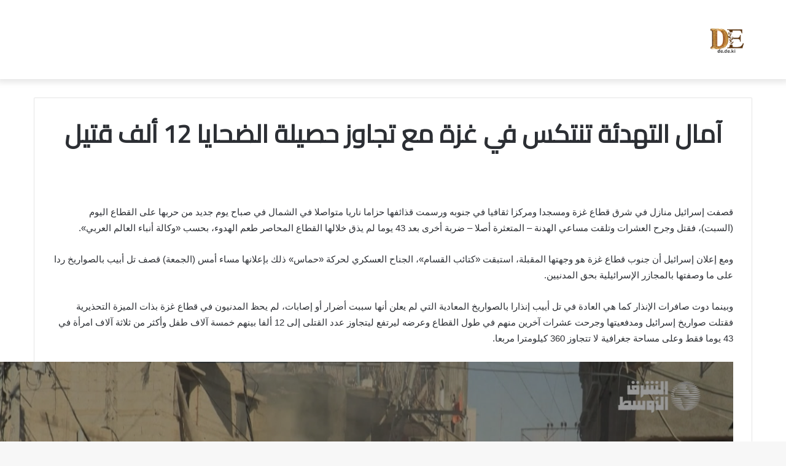

--- FILE ---
content_type: text/html; charset=UTF-8
request_url: https://de.de.ki/%D8%A2%D9%85%D8%A7%D9%84-%D8%A7%D9%84%D8%AA%D9%87%D8%AF%D8%A6%D8%A9-%D8%AA%D9%86%D8%AA%D9%83%D8%B3-%D9%81%D9%8A-%D8%BA%D8%B2%D8%A9-%D9%85%D8%B9-%D8%AA%D8%AC%D8%A7%D9%88%D8%B2-%D8%AD%D8%B5%D9%8A%D9%84.html
body_size: 27563
content:
<!DOCTYPE html>
<html dir="rtl" lang="ar" class="" data-skin="light">
<head>
	<meta charset="UTF-8" />
	<link rel="profile" href="http://gmpg.org/xfn/11" />
	<meta name='robots' content='index, follow, max-image-preview:large, max-snippet:-1, max-video-preview:-1' />

	<!-- This site is optimized with the Yoast SEO plugin v26.7 - https://yoast.com/wordpress/plugins/seo/ -->
	<title>آمال التهدئة تنتكس في غزة مع تجاوز حصيلة الضحايا 12 ألف قتيل - صحيفة دي إي</title>
	<link rel="canonical" href="https://de.de.ki/آمال-التهدئة-تنتكس-في-غزة-مع-تجاوز-حصيل.html" />
	<meta property="og:locale" content="ar_AR" />
	<meta property="og:type" content="article" />
	<meta property="og:title" content="آمال التهدئة تنتكس في غزة مع تجاوز حصيلة الضحايا 12 ألف قتيل - صحيفة دي إي" />
	<meta property="og:description" content="قصفت إسرائيل منازل في شرق قطاع غزة ومسجدا ومركزا ثقافيا في جنوبه ورسمت قذائفها حزاما ناريا متواصلا في الشمال في صباح يوم جديد من حربها على القطاع اليوم (السبت)، فقتل وجرح العشرات وتلقت مساعي الهدنة &#8211; المتعثرة أصلا &#8211; ضربة أخرى بعد 43 يوما لم يذق خلالها القطاع المحاصر طعم الهدوء، بحسب «وكالة أنباء العالم &hellip;" />
	<meta property="og:url" content="https://de.de.ki/آمال-التهدئة-تنتكس-في-غزة-مع-تجاوز-حصيل.html" />
	<meta property="og:site_name" content="صحيفة دي إي" />
	<meta property="article:published_time" content="2023-11-18T07:24:31+00:00" />
	<meta property="og:image" content="https://static.srpcdigital.com/2023-11/418793.jpeg" /><meta property="og:image" content="https://static.srpcdigital.com/2023-11/418793.jpeg" />
	<meta property="og:image:width" content="1920" />
	<meta property="og:image:height" content="1267" />
	<meta property="og:image:type" content="image/jpeg" />
	<meta name="author" content="صالح علي" />
	<meta name="twitter:card" content="summary_large_image" />
	<meta name="twitter:image" content="https://static.srpcdigital.com/2023-11/418793.jpeg" />
	<meta name="twitter:label1" content="كُتب بواسطة" />
	<meta name="twitter:data1" content="صالح علي" />
	<script type="application/ld+json" class="yoast-schema-graph">{"@context":"https://schema.org","@graph":[{"@type":"Article","@id":"https://de.de.ki/%d8%a2%d9%85%d8%a7%d9%84-%d8%a7%d9%84%d8%aa%d9%87%d8%af%d8%a6%d8%a9-%d8%aa%d9%86%d8%aa%d9%83%d8%b3-%d9%81%d9%8a-%d8%ba%d8%b2%d8%a9-%d9%85%d8%b9-%d8%aa%d8%ac%d8%a7%d9%88%d8%b2-%d8%ad%d8%b5%d9%8a%d9%84.html#article","isPartOf":{"@id":"https://de.de.ki/%d8%a2%d9%85%d8%a7%d9%84-%d8%a7%d9%84%d8%aa%d9%87%d8%af%d8%a6%d8%a9-%d8%aa%d9%86%d8%aa%d9%83%d8%b3-%d9%81%d9%8a-%d8%ba%d8%b2%d8%a9-%d9%85%d8%b9-%d8%aa%d8%ac%d8%a7%d9%88%d8%b2-%d8%ad%d8%b5%d9%8a%d9%84.html"},"author":{"name":"صالح علي","@id":"https://de.de.ki/#/schema/person/3c0800eb8714de5b6f89f216f454a9e5"},"headline":"آمال التهدئة تنتكس في غزة مع تجاوز حصيلة الضحايا 12 ألف قتيل","datePublished":"2023-11-18T07:24:31+00:00","mainEntityOfPage":{"@id":"https://de.de.ki/%d8%a2%d9%85%d8%a7%d9%84-%d8%a7%d9%84%d8%aa%d9%87%d8%af%d8%a6%d8%a9-%d8%aa%d9%86%d8%aa%d9%83%d8%b3-%d9%81%d9%8a-%d8%ba%d8%b2%d8%a9-%d9%85%d8%b9-%d8%aa%d8%ac%d8%a7%d9%88%d8%b2-%d8%ad%d8%b5%d9%8a%d9%84.html"},"wordCount":4,"commentCount":0,"image":["https://static.srpcdigital.com/2023-11/418793.jpeg"],"thumbnailUrl":"https://i3.wp.com/static.srpcdigital.com/2023-11/418793.jpeg?ssl=1","inLanguage":"ar","potentialAction":[{"@type":"CommentAction","name":"Comment","target":["https://de.de.ki/%d8%a2%d9%85%d8%a7%d9%84-%d8%a7%d9%84%d8%aa%d9%87%d8%af%d8%a6%d8%a9-%d8%aa%d9%86%d8%aa%d9%83%d8%b3-%d9%81%d9%8a-%d8%ba%d8%b2%d8%a9-%d9%85%d8%b9-%d8%aa%d8%ac%d8%a7%d9%88%d8%b2-%d8%ad%d8%b5%d9%8a%d9%84.html#respond"]}]},{"@type":"WebPage","@id":"https://de.de.ki/%d8%a2%d9%85%d8%a7%d9%84-%d8%a7%d9%84%d8%aa%d9%87%d8%af%d8%a6%d8%a9-%d8%aa%d9%86%d8%aa%d9%83%d8%b3-%d9%81%d9%8a-%d8%ba%d8%b2%d8%a9-%d9%85%d8%b9-%d8%aa%d8%ac%d8%a7%d9%88%d8%b2-%d8%ad%d8%b5%d9%8a%d9%84.html","url":"https://de.de.ki/%d8%a2%d9%85%d8%a7%d9%84-%d8%a7%d9%84%d8%aa%d9%87%d8%af%d8%a6%d8%a9-%d8%aa%d9%86%d8%aa%d9%83%d8%b3-%d9%81%d9%8a-%d8%ba%d8%b2%d8%a9-%d9%85%d8%b9-%d8%aa%d8%ac%d8%a7%d9%88%d8%b2-%d8%ad%d8%b5%d9%8a%d9%84.html","name":"آمال التهدئة تنتكس في غزة مع تجاوز حصيلة الضحايا 12 ألف قتيل - صحيفة دي إي","isPartOf":{"@id":"https://de.de.ki/#website"},"primaryImageOfPage":"https://static.srpcdigital.com/2023-11/418793.jpeg","image":["https://static.srpcdigital.com/2023-11/418793.jpeg"],"thumbnailUrl":"https://i3.wp.com/static.srpcdigital.com/2023-11/418793.jpeg?ssl=1","datePublished":"2023-11-18T07:24:31+00:00","author":{"@id":"https://de.de.ki/#/schema/person/3c0800eb8714de5b6f89f216f454a9e5"},"breadcrumb":{"@id":"https://de.de.ki/%d8%a2%d9%85%d8%a7%d9%84-%d8%a7%d9%84%d8%aa%d9%87%d8%af%d8%a6%d8%a9-%d8%aa%d9%86%d8%aa%d9%83%d8%b3-%d9%81%d9%8a-%d8%ba%d8%b2%d8%a9-%d9%85%d8%b9-%d8%aa%d8%ac%d8%a7%d9%88%d8%b2-%d8%ad%d8%b5%d9%8a%d9%84.html#breadcrumb"},"inLanguage":"ar","potentialAction":[{"@type":"ReadAction","target":["https://de.de.ki/%d8%a2%d9%85%d8%a7%d9%84-%d8%a7%d9%84%d8%aa%d9%87%d8%af%d8%a6%d8%a9-%d8%aa%d9%86%d8%aa%d9%83%d8%b3-%d9%81%d9%8a-%d8%ba%d8%b2%d8%a9-%d9%85%d8%b9-%d8%aa%d8%ac%d8%a7%d9%88%d8%b2-%d8%ad%d8%b5%d9%8a%d9%84.html"]}]},{"@type":"ImageObject","inLanguage":"ar","@id":"https://de.de.ki/%d8%a2%d9%85%d8%a7%d9%84-%d8%a7%d9%84%d8%aa%d9%87%d8%af%d8%a6%d8%a9-%d8%aa%d9%86%d8%aa%d9%83%d8%b3-%d9%81%d9%8a-%d8%ba%d8%b2%d8%a9-%d9%85%d8%b9-%d8%aa%d8%ac%d8%a7%d9%88%d8%b2-%d8%ad%d8%b5%d9%8a%d9%84.html#primaryimage","url":"https://static.srpcdigital.com/2023-11/418793.jpeg","contentUrl":"https://static.srpcdigital.com/2023-11/418793.jpeg"},{"@type":"BreadcrumbList","@id":"https://de.de.ki/%d8%a2%d9%85%d8%a7%d9%84-%d8%a7%d9%84%d8%aa%d9%87%d8%af%d8%a6%d8%a9-%d8%aa%d9%86%d8%aa%d9%83%d8%b3-%d9%81%d9%8a-%d8%ba%d8%b2%d8%a9-%d9%85%d8%b9-%d8%aa%d8%ac%d8%a7%d9%88%d8%b2-%d8%ad%d8%b5%d9%8a%d9%84.html#breadcrumb","itemListElement":[{"@type":"ListItem","position":1,"name":"الرئيسية","item":"https://de.de.ki/"},{"@type":"ListItem","position":2,"name":"آمال التهدئة تنتكس في غزة مع تجاوز حصيلة الضحايا 12 ألف قتيل"}]},{"@type":"WebSite","@id":"https://de.de.ki/#website","url":"https://de.de.ki/","name":"صحيفة دي إي","description":"الأخبار والتقنية في مكان واح","potentialAction":[{"@type":"SearchAction","target":{"@type":"EntryPoint","urlTemplate":"https://de.de.ki/?s={search_term_string}"},"query-input":{"@type":"PropertyValueSpecification","valueRequired":true,"valueName":"search_term_string"}}],"inLanguage":"ar"},{"@type":"Person","@id":"https://de.de.ki/#/schema/person/3c0800eb8714de5b6f89f216f454a9e5","name":"صالح علي","image":{"@type":"ImageObject","inLanguage":"ar","@id":"https://de.de.ki/#/schema/person/image/","url":"https://secure.gravatar.com/avatar/4291d9671e03b1c6032ab75e89717da27041fa799d87fe65ad2a27f1e4c4bca0?s=96&d=mm&r=g","contentUrl":"https://secure.gravatar.com/avatar/4291d9671e03b1c6032ab75e89717da27041fa799d87fe65ad2a27f1e4c4bca0?s=96&d=mm&r=g","caption":"صالح علي"},"description":"كاتب ومحرر صحفي","sameAs":["https://de.de.ki"],"url":"https://de.de.ki/author/dede"}]}</script>
	<!-- / Yoast SEO plugin. -->


<link rel='dns-prefetch' href='//stats.wp.com' />
<link rel='dns-prefetch' href='//www.googletagmanager.com' />
<link rel='preconnect' href='//c0.wp.com' />
<link rel="alternate" type="application/rss+xml" title="صحيفة دي إي &laquo; الخلاصة" href="https://de.de.ki/feed" />
<link rel="alternate" type="application/rss+xml" title="صحيفة دي إي &laquo; خلاصة التعليقات" href="https://de.de.ki/comments/feed" />
<link rel="alternate" type="application/rss+xml" title="صحيفة دي إي &laquo; آمال التهدئة تنتكس في غزة مع تجاوز حصيلة الضحايا 12 ألف قتيل خلاصة التعليقات" href="https://de.de.ki/%d8%a2%d9%85%d8%a7%d9%84-%d8%a7%d9%84%d8%aa%d9%87%d8%af%d8%a6%d8%a9-%d8%aa%d9%86%d8%aa%d9%83%d8%b3-%d9%81%d9%8a-%d8%ba%d8%b2%d8%a9-%d9%85%d8%b9-%d8%aa%d8%ac%d8%a7%d9%88%d8%b2-%d8%ad%d8%b5%d9%8a%d9%84.html/feed" />
<link rel="alternate" title="oEmbed (JSON)" type="application/json+oembed" href="https://de.de.ki/wp-json/oembed/1.0/embed?url=https%3A%2F%2Fde.de.ki%2F%25d8%25a2%25d9%2585%25d8%25a7%25d9%2584-%25d8%25a7%25d9%2584%25d8%25aa%25d9%2587%25d8%25af%25d8%25a6%25d8%25a9-%25d8%25aa%25d9%2586%25d8%25aa%25d9%2583%25d8%25b3-%25d9%2581%25d9%258a-%25d8%25ba%25d8%25b2%25d8%25a9-%25d9%2585%25d8%25b9-%25d8%25aa%25d8%25ac%25d8%25a7%25d9%2588%25d8%25b2-%25d8%25ad%25d8%25b5%25d9%258a%25d9%2584.html" />
<link rel="alternate" title="oEmbed (XML)" type="text/xml+oembed" href="https://de.de.ki/wp-json/oembed/1.0/embed?url=https%3A%2F%2Fde.de.ki%2F%25d8%25a2%25d9%2585%25d8%25a7%25d9%2584-%25d8%25a7%25d9%2584%25d8%25aa%25d9%2587%25d8%25af%25d8%25a6%25d8%25a9-%25d8%25aa%25d9%2586%25d8%25aa%25d9%2583%25d8%25b3-%25d9%2581%25d9%258a-%25d8%25ba%25d8%25b2%25d8%25a9-%25d9%2585%25d8%25b9-%25d8%25aa%25d8%25ac%25d8%25a7%25d9%2588%25d8%25b2-%25d8%25ad%25d8%25b5%25d9%258a%25d9%2584.html&#038;format=xml" />
<style id='wp-img-auto-sizes-contain-inline-css' type='text/css'>
img:is([sizes=auto i],[sizes^="auto," i]){contain-intrinsic-size:3000px 1500px}
/*# sourceURL=wp-img-auto-sizes-contain-inline-css */
</style>

<link rel='stylesheet' id='jetpack_related-posts-rtl-css' href='https://c0.wp.com/p/jetpack/15.4/modules/related-posts/related-posts-rtl.css' type='text/css' media='all' />
<style id='wp-emoji-styles-inline-css' type='text/css'>

	img.wp-smiley, img.emoji {
		display: inline !important;
		border: none !important;
		box-shadow: none !important;
		height: 1em !important;
		width: 1em !important;
		margin: 0 0.07em !important;
		vertical-align: -0.1em !important;
		background: none !important;
		padding: 0 !important;
	}
/*# sourceURL=wp-emoji-styles-inline-css */
</style>
<link rel='stylesheet' id='wp-block-library-rtl-css' href='https://c0.wp.com/c/6.9/wp-includes/css/dist/block-library/style-rtl.min.css' type='text/css' media='all' />
<style id='global-styles-inline-css' type='text/css'>
:root{--wp--preset--aspect-ratio--square: 1;--wp--preset--aspect-ratio--4-3: 4/3;--wp--preset--aspect-ratio--3-4: 3/4;--wp--preset--aspect-ratio--3-2: 3/2;--wp--preset--aspect-ratio--2-3: 2/3;--wp--preset--aspect-ratio--16-9: 16/9;--wp--preset--aspect-ratio--9-16: 9/16;--wp--preset--color--black: #000000;--wp--preset--color--cyan-bluish-gray: #abb8c3;--wp--preset--color--white: #ffffff;--wp--preset--color--pale-pink: #f78da7;--wp--preset--color--vivid-red: #cf2e2e;--wp--preset--color--luminous-vivid-orange: #ff6900;--wp--preset--color--luminous-vivid-amber: #fcb900;--wp--preset--color--light-green-cyan: #7bdcb5;--wp--preset--color--vivid-green-cyan: #00d084;--wp--preset--color--pale-cyan-blue: #8ed1fc;--wp--preset--color--vivid-cyan-blue: #0693e3;--wp--preset--color--vivid-purple: #9b51e0;--wp--preset--gradient--vivid-cyan-blue-to-vivid-purple: linear-gradient(135deg,rgb(6,147,227) 0%,rgb(155,81,224) 100%);--wp--preset--gradient--light-green-cyan-to-vivid-green-cyan: linear-gradient(135deg,rgb(122,220,180) 0%,rgb(0,208,130) 100%);--wp--preset--gradient--luminous-vivid-amber-to-luminous-vivid-orange: linear-gradient(135deg,rgb(252,185,0) 0%,rgb(255,105,0) 100%);--wp--preset--gradient--luminous-vivid-orange-to-vivid-red: linear-gradient(135deg,rgb(255,105,0) 0%,rgb(207,46,46) 100%);--wp--preset--gradient--very-light-gray-to-cyan-bluish-gray: linear-gradient(135deg,rgb(238,238,238) 0%,rgb(169,184,195) 100%);--wp--preset--gradient--cool-to-warm-spectrum: linear-gradient(135deg,rgb(74,234,220) 0%,rgb(151,120,209) 20%,rgb(207,42,186) 40%,rgb(238,44,130) 60%,rgb(251,105,98) 80%,rgb(254,248,76) 100%);--wp--preset--gradient--blush-light-purple: linear-gradient(135deg,rgb(255,206,236) 0%,rgb(152,150,240) 100%);--wp--preset--gradient--blush-bordeaux: linear-gradient(135deg,rgb(254,205,165) 0%,rgb(254,45,45) 50%,rgb(107,0,62) 100%);--wp--preset--gradient--luminous-dusk: linear-gradient(135deg,rgb(255,203,112) 0%,rgb(199,81,192) 50%,rgb(65,88,208) 100%);--wp--preset--gradient--pale-ocean: linear-gradient(135deg,rgb(255,245,203) 0%,rgb(182,227,212) 50%,rgb(51,167,181) 100%);--wp--preset--gradient--electric-grass: linear-gradient(135deg,rgb(202,248,128) 0%,rgb(113,206,126) 100%);--wp--preset--gradient--midnight: linear-gradient(135deg,rgb(2,3,129) 0%,rgb(40,116,252) 100%);--wp--preset--font-size--small: 13px;--wp--preset--font-size--medium: 20px;--wp--preset--font-size--large: 36px;--wp--preset--font-size--x-large: 42px;--wp--preset--spacing--20: 0.44rem;--wp--preset--spacing--30: 0.67rem;--wp--preset--spacing--40: 1rem;--wp--preset--spacing--50: 1.5rem;--wp--preset--spacing--60: 2.25rem;--wp--preset--spacing--70: 3.38rem;--wp--preset--spacing--80: 5.06rem;--wp--preset--shadow--natural: 6px 6px 9px rgba(0, 0, 0, 0.2);--wp--preset--shadow--deep: 12px 12px 50px rgba(0, 0, 0, 0.4);--wp--preset--shadow--sharp: 6px 6px 0px rgba(0, 0, 0, 0.2);--wp--preset--shadow--outlined: 6px 6px 0px -3px rgb(255, 255, 255), 6px 6px rgb(0, 0, 0);--wp--preset--shadow--crisp: 6px 6px 0px rgb(0, 0, 0);}:where(.is-layout-flex){gap: 0.5em;}:where(.is-layout-grid){gap: 0.5em;}body .is-layout-flex{display: flex;}.is-layout-flex{flex-wrap: wrap;align-items: center;}.is-layout-flex > :is(*, div){margin: 0;}body .is-layout-grid{display: grid;}.is-layout-grid > :is(*, div){margin: 0;}:where(.wp-block-columns.is-layout-flex){gap: 2em;}:where(.wp-block-columns.is-layout-grid){gap: 2em;}:where(.wp-block-post-template.is-layout-flex){gap: 1.25em;}:where(.wp-block-post-template.is-layout-grid){gap: 1.25em;}.has-black-color{color: var(--wp--preset--color--black) !important;}.has-cyan-bluish-gray-color{color: var(--wp--preset--color--cyan-bluish-gray) !important;}.has-white-color{color: var(--wp--preset--color--white) !important;}.has-pale-pink-color{color: var(--wp--preset--color--pale-pink) !important;}.has-vivid-red-color{color: var(--wp--preset--color--vivid-red) !important;}.has-luminous-vivid-orange-color{color: var(--wp--preset--color--luminous-vivid-orange) !important;}.has-luminous-vivid-amber-color{color: var(--wp--preset--color--luminous-vivid-amber) !important;}.has-light-green-cyan-color{color: var(--wp--preset--color--light-green-cyan) !important;}.has-vivid-green-cyan-color{color: var(--wp--preset--color--vivid-green-cyan) !important;}.has-pale-cyan-blue-color{color: var(--wp--preset--color--pale-cyan-blue) !important;}.has-vivid-cyan-blue-color{color: var(--wp--preset--color--vivid-cyan-blue) !important;}.has-vivid-purple-color{color: var(--wp--preset--color--vivid-purple) !important;}.has-black-background-color{background-color: var(--wp--preset--color--black) !important;}.has-cyan-bluish-gray-background-color{background-color: var(--wp--preset--color--cyan-bluish-gray) !important;}.has-white-background-color{background-color: var(--wp--preset--color--white) !important;}.has-pale-pink-background-color{background-color: var(--wp--preset--color--pale-pink) !important;}.has-vivid-red-background-color{background-color: var(--wp--preset--color--vivid-red) !important;}.has-luminous-vivid-orange-background-color{background-color: var(--wp--preset--color--luminous-vivid-orange) !important;}.has-luminous-vivid-amber-background-color{background-color: var(--wp--preset--color--luminous-vivid-amber) !important;}.has-light-green-cyan-background-color{background-color: var(--wp--preset--color--light-green-cyan) !important;}.has-vivid-green-cyan-background-color{background-color: var(--wp--preset--color--vivid-green-cyan) !important;}.has-pale-cyan-blue-background-color{background-color: var(--wp--preset--color--pale-cyan-blue) !important;}.has-vivid-cyan-blue-background-color{background-color: var(--wp--preset--color--vivid-cyan-blue) !important;}.has-vivid-purple-background-color{background-color: var(--wp--preset--color--vivid-purple) !important;}.has-black-border-color{border-color: var(--wp--preset--color--black) !important;}.has-cyan-bluish-gray-border-color{border-color: var(--wp--preset--color--cyan-bluish-gray) !important;}.has-white-border-color{border-color: var(--wp--preset--color--white) !important;}.has-pale-pink-border-color{border-color: var(--wp--preset--color--pale-pink) !important;}.has-vivid-red-border-color{border-color: var(--wp--preset--color--vivid-red) !important;}.has-luminous-vivid-orange-border-color{border-color: var(--wp--preset--color--luminous-vivid-orange) !important;}.has-luminous-vivid-amber-border-color{border-color: var(--wp--preset--color--luminous-vivid-amber) !important;}.has-light-green-cyan-border-color{border-color: var(--wp--preset--color--light-green-cyan) !important;}.has-vivid-green-cyan-border-color{border-color: var(--wp--preset--color--vivid-green-cyan) !important;}.has-pale-cyan-blue-border-color{border-color: var(--wp--preset--color--pale-cyan-blue) !important;}.has-vivid-cyan-blue-border-color{border-color: var(--wp--preset--color--vivid-cyan-blue) !important;}.has-vivid-purple-border-color{border-color: var(--wp--preset--color--vivid-purple) !important;}.has-vivid-cyan-blue-to-vivid-purple-gradient-background{background: var(--wp--preset--gradient--vivid-cyan-blue-to-vivid-purple) !important;}.has-light-green-cyan-to-vivid-green-cyan-gradient-background{background: var(--wp--preset--gradient--light-green-cyan-to-vivid-green-cyan) !important;}.has-luminous-vivid-amber-to-luminous-vivid-orange-gradient-background{background: var(--wp--preset--gradient--luminous-vivid-amber-to-luminous-vivid-orange) !important;}.has-luminous-vivid-orange-to-vivid-red-gradient-background{background: var(--wp--preset--gradient--luminous-vivid-orange-to-vivid-red) !important;}.has-very-light-gray-to-cyan-bluish-gray-gradient-background{background: var(--wp--preset--gradient--very-light-gray-to-cyan-bluish-gray) !important;}.has-cool-to-warm-spectrum-gradient-background{background: var(--wp--preset--gradient--cool-to-warm-spectrum) !important;}.has-blush-light-purple-gradient-background{background: var(--wp--preset--gradient--blush-light-purple) !important;}.has-blush-bordeaux-gradient-background{background: var(--wp--preset--gradient--blush-bordeaux) !important;}.has-luminous-dusk-gradient-background{background: var(--wp--preset--gradient--luminous-dusk) !important;}.has-pale-ocean-gradient-background{background: var(--wp--preset--gradient--pale-ocean) !important;}.has-electric-grass-gradient-background{background: var(--wp--preset--gradient--electric-grass) !important;}.has-midnight-gradient-background{background: var(--wp--preset--gradient--midnight) !important;}.has-small-font-size{font-size: var(--wp--preset--font-size--small) !important;}.has-medium-font-size{font-size: var(--wp--preset--font-size--medium) !important;}.has-large-font-size{font-size: var(--wp--preset--font-size--large) !important;}.has-x-large-font-size{font-size: var(--wp--preset--font-size--x-large) !important;}
/*# sourceURL=global-styles-inline-css */
</style>

<style id='classic-theme-styles-inline-css' type='text/css'>
/*! This file is auto-generated */
.wp-block-button__link{color:#fff;background-color:#32373c;border-radius:9999px;box-shadow:none;text-decoration:none;padding:calc(.667em + 2px) calc(1.333em + 2px);font-size:1.125em}.wp-block-file__button{background:#32373c;color:#fff;text-decoration:none}
/*# sourceURL=/wp-includes/css/classic-themes.min.css */
</style>
<link rel='stylesheet' id='contact-form-7-css' href='https://de.de.ki/wp-content/plugins/contact-form-7/includes/css/styles.css?ver=6.1.4' type='text/css' media='all' />
<link rel='stylesheet' id='contact-form-7-rtl-css' href='https://de.de.ki/wp-content/plugins/contact-form-7/includes/css/styles-rtl.css?ver=6.1.4' type='text/css' media='all' />
<link rel='stylesheet' id='wp-automatic-css' href='https://de.de.ki/wp-content/plugins/wp-automatic-plugin-for-wordpress/css/admin-dashboard.css?ver=1.0.0' type='text/css' media='all' />
<link rel='stylesheet' id='wp-automatic-gallery-css' href='https://de.de.ki/wp-content/plugins/wp-automatic-plugin-for-wordpress/css/wp-automatic.css?ver=1.0.0' type='text/css' media='all' />
<link rel='stylesheet' id='tie-css-base-css' href='https://de.de.ki/wp-content/themes/jannah/assets/css/base.min.css?ver=5.4.10' type='text/css' media='all' />
<link rel='stylesheet' id='tie-css-styles-css' href='https://de.de.ki/wp-content/themes/jannah/assets/css/style.min.css?ver=5.4.10' type='text/css' media='all' />
<link rel='stylesheet' id='tie-css-widgets-css' href='https://de.de.ki/wp-content/themes/jannah/assets/css/widgets.min.css?ver=5.4.10' type='text/css' media='all' />
<link rel='stylesheet' id='tie-css-helpers-css' href='https://de.de.ki/wp-content/themes/jannah/assets/css/helpers.min.css?ver=5.4.10' type='text/css' media='all' />
<link rel='stylesheet' id='tie-fontawesome5-css' href='https://de.de.ki/wp-content/themes/jannah/assets/css/fontawesome.css?ver=5.4.10' type='text/css' media='all' />
<link rel='stylesheet' id='tie-css-single-css' href='https://de.de.ki/wp-content/themes/jannah/assets/css/single.min.css?ver=5.4.10' type='text/css' media='all' />
<link rel='stylesheet' id='tie-css-print-css' href='https://de.de.ki/wp-content/themes/jannah/assets/css/print.css?ver=5.4.10' type='text/css' media='print' />
<link rel='stylesheet' id='tie-css-style-custom-css' href='https://de.de.ki/wp-content/themes/jannah/assets/custom-css/style-custom.css?ver=55740' type='text/css' media='all' />
<script type="text/javascript" id="jetpack_related-posts-js-extra">
/* <![CDATA[ */
var related_posts_js_options = {"post_heading":"h4"};
//# sourceURL=jetpack_related-posts-js-extra
/* ]]> */
</script>
<script type="text/javascript" src="https://c0.wp.com/p/jetpack/15.4/_inc/build/related-posts/related-posts.min.js" id="jetpack_related-posts-js"></script>
<script type="text/javascript" src="https://c0.wp.com/c/6.9/wp-includes/js/jquery/jquery.min.js" id="jquery-core-js"></script>
<script type="text/javascript" src="https://c0.wp.com/c/6.9/wp-includes/js/jquery/jquery-migrate.min.js" id="jquery-migrate-js"></script>
<script type="text/javascript" src="https://de.de.ki/wp-content/plugins/wp-automatic-plugin-for-wordpress/js/custom-front.js?ver=1.0" id="wp-automatic-js"></script>
<link rel="https://api.w.org/" href="https://de.de.ki/wp-json/" /><link rel="alternate" title="JSON" type="application/json" href="https://de.de.ki/wp-json/wp/v2/posts/14555" /><link rel="EditURI" type="application/rsd+xml" title="RSD" href="https://de.de.ki/xmlrpc.php?rsd" />
<link rel="stylesheet" href="https://de.de.ki/wp-content/themes/jannah/rtl.css" type="text/css" media="screen" /><meta name="generator" content="WordPress 6.9" />
<link rel='shortlink' href='https://wp.me/pfEytW-3ML' />
<link rel='dns-prefetch' href='https://i0.wp.com/'><link rel='preconnect' href='https://i0.wp.com/' crossorigin><link rel='dns-prefetch' href='https://i1.wp.com/'><link rel='preconnect' href='https://i1.wp.com/' crossorigin><link rel='dns-prefetch' href='https://i2.wp.com/'><link rel='preconnect' href='https://i2.wp.com/' crossorigin><link rel='dns-prefetch' href='https://i3.wp.com/'><link rel='preconnect' href='https://i3.wp.com/' crossorigin><meta name="generator" content="Site Kit by Google 1.170.0" />	<style>img#wpstats{display:none}</style>
		<meta http-equiv="X-UA-Compatible" content="IE=edge">
<meta name="theme-color" content="#0088ff" /><meta name="viewport" content="width=device-width, initial-scale=1.0" /><link rel="icon" href="https://de.de.ki/wp-content/uploads/2025/06/dee-1.png" sizes="32x32" />
<link rel="icon" href="https://de.de.ki/wp-content/uploads/2025/06/dee-1.png" sizes="192x192" />
<link rel="apple-touch-icon" href="https://de.de.ki/wp-content/uploads/2025/06/dee-1.png" />
<meta name="msapplication-TileImage" content="https://de.de.ki/wp-content/uploads/2025/06/dee-1.png" />

<!-- FIFU:jsonld:begin -->
<script type="application/ld+json">{"@context":"https://schema.org","@graph":[{"@type":"ImageObject","@id":"https://i3.wp.com/static.srpcdigital.com/2023-11/418793.jpeg?ssl=1","url":"https://i3.wp.com/static.srpcdigital.com/2023-11/418793.jpeg?ssl=1","contentUrl":"https://i3.wp.com/static.srpcdigital.com/2023-11/418793.jpeg?ssl=1","mainEntityOfPage":"https://de.de.ki/%d8%a2%d9%85%d8%a7%d9%84-%d8%a7%d9%84%d8%aa%d9%87%d8%af%d8%a6%d8%a9-%d8%aa%d9%86%d8%aa%d9%83%d8%b3-%d9%81%d9%8a-%d8%ba%d8%b2%d8%a9-%d9%85%d8%b9-%d8%aa%d8%ac%d8%a7%d9%88%d8%b2-%d8%ad%d8%b5%d9%8a%d9%84.html"}]}</script>
<!-- FIFU:jsonld:end -->
</head>

<body id="tie-body" class="rtl wp-singular post-template-default single single-post postid-14555 single-format-standard wp-custom-logo wp-theme-jannah wrapper-has-shadow block-head-1 magazine1 is-thumb-overlay-disabled is-desktop is-header-layout-3 full-width post-layout-1 narrow-title-narrow-media">



<div class="background-overlay">

	<div id="tie-container" class="site tie-container">

		
		<div id="tie-wrapper">

			
<header id="theme-header" class="theme-header header-layout-3 main-nav-light main-nav-default-light main-nav-below no-stream-item has-shadow has-normal-width-logo mobile-header-default">
	
<div class="container header-container">
	<div class="tie-row logo-row">

		
		<div class="logo-wrapper">
			<div class="tie-col-md-4 logo-container clearfix">
				
		<div id="logo" class="image-logo" >

			
			<a title="صحيفة دي إي" href="https://de.de.ki/">
				
				<picture class="tie-logo-default tie-logo-picture">
					<source class="tie-logo-source-default tie-logo-source" srcset="https://de.de.ki/wp-content/themes/jannah/assets/images/logo@2x.png 2x, https://de.de.ki/wp-content/themes/jannah/assets/images/logo.png 1x">
					<img class="tie-logo-img-default tie-logo-img" src="https://de.de.ki/wp-content/themes/jannah/assets/images/logo.png" alt="صحيفة دي إي" width="300" height="49" style="max-height:49px !important; width: auto;" />
				</picture>
						</a>

			
		</div><!-- #logo /-->

					</div><!-- .tie-col /-->
		</div><!-- .logo-wrapper /-->

		
	</div><!-- .tie-row /-->
</div><!-- .container /-->
</header>

<div id="content" class="site-content container"><div id="main-content-row" class="tie-row main-content-row">

<div class="main-content tie-col-md-12" role="main">

	
	<article id="the-post" class="container-wrapper post-content">

		
<header class="entry-header-outer">

	
	<div class="entry-header">

		
		<h1 class="post-title entry-title">آمال التهدئة تنتكس في غزة مع تجاوز حصيلة الضحايا 12 ألف قتيل</h1>

			</div><!-- .entry-header /-->

	
	
</header><!-- .entry-header-outer /-->


		<div class="entry-content entry clearfix">

			
			<p> <br />
</p>
<div data-nid="4675416" data-section-id="97115" data-image-url="https://aawsat.com/s3/files/styles/673x351/public/2023-11/418792.jpeg" data-title="آمال التهدئة تنتكس في غزة مع تجاوز حصيلة الضحايا 12 ألف قتيل" data-url="https://aawsat.com/%D8%A7%D9%84%D8%B9%D8%A7%D9%84%D9%85-%D8%A7%D9%84%D8%B9%D8%B1%D8%A8%D9%8A/%D8%A7%D9%84%D9%85%D8%B4%D8%B1%D9%82-%D8%A7%D9%84%D8%B9%D8%B1%D8%A8%D9%8A/4675416-%D8%A2%D9%85%D8%A7%D9%84-%D8%A7%D9%84%D8%AA%D9%87%D8%AF%D8%A6%D8%A9-%D8%AA%D9%86%D8%AA%D9%83%D8%B3-%D9%81%D9%8A-%D8%BA%D8%B2%D8%A9-%D9%85%D8%B9-%D8%AA%D8%AC%D8%A7%D9%88%D8%B2-%D8%AD%D8%B5%D9%8A%D9%84%D8%A9-%D8%A7%D9%84%D8%B6%D8%AD%D8%A7%D9%8A%D8%A7-12-%D8%A3%D9%84%D9%81-%D9%82%D8%AA%D9%8A%D9%84" id="article_node_id" data-value="4675416" data-bundle="article" data-io-article-url="https://aawsat.com/%D8%A7%D9%84%D8%B9%D8%A7%D9%84%D9%85-%D8%A7%D9%84%D8%B9%D8%B1%D8%A8%D9%8A/%D8%A7%D9%84%D9%85%D8%B4%D8%B1%D9%82-%D8%A7%D9%84%D8%B9%D8%B1%D8%A8%D9%8A/4675416-%D8%A2%D9%85%D8%A7%D9%84-%D8%A7%D9%84%D8%AA%D9%87%D8%AF%D8%A6%D8%A9-%D8%AA%D9%86%D8%AA%D9%83%D8%B3-%D9%81%D9%8A-%D8%BA%D8%B2%D8%A9-%D9%85%D8%B9-%D8%AA%D8%AC%D8%A7%D9%88%D8%B2-%D8%AD%D8%B5%D9%8A%D9%84%D8%A9-%D8%A7%D9%84%D8%B6%D8%AD%D8%A7%D9%8A%D8%A7-12-%D8%A3%D9%84%D9%81-%D9%82%D8%AA%D9%8A%D9%84">
<p>قصفت إسرائيل منازل في شرق قطاع غزة ومسجدا ومركزا ثقافيا في جنوبه ورسمت قذائفها حزاما ناريا متواصلا في الشمال في صباح يوم جديد من حربها على القطاع اليوم (السبت)، فقتل وجرح العشرات وتلقت مساعي الهدنة &#8211; المتعثرة أصلا &#8211; ضربة أخرى بعد 43 يوما لم يذق خلالها القطاع المحاصر طعم الهدوء، بحسب «وكالة أنباء العالم العربي».</p>
<p>ومع إعلان إسرائيل أن جنوب قطاع غزة هو وجهتها المقبلة، استبقت «كتائب القسام»، الجناح العسكري لحركة «حماس» ذلك بإعلانها مساء أمس (الجمعة) قصف تل أبيب بالصواريخ ردا على ما وصفتها بالمجازر الإسرائيلية بحق المدنيين.</p>
<p>وبينما دوت صافرات الإنذار كما هي العادة في تل أبيب إنذارا بالصواريخ المعادية التي لم يعلن أنها سببت أضرار أو إصابات، لم يحظ المدنيون في قطاع غزة بذات الميزة التحذيرية فقتلت صواريخ إسرائيل ومدفعيتها وجرحت عشرات آخرين منهم في طول القطاع وعرضه ليرتفع ليتجاوز عدد القتلى إلى 12 ألفا بينهم خمسة آلاف طفل وأكثر من ثلاثة آلاف امرأة في 43 يوما فقط وعلى مساحة جغرافية لا تتجاوز 360 كيلومترا مربعا.</p>
<p>
<iframe allowfullscreen="" frameborder="0" height="100%" scrolling="auto" src="https://cdn.jwplayer.com/players/WvC18vQi-4ol8ws16.html" style="position:absolute;" title="غارات إسرائيلية جديدة على رفح" width="100%"></iframe></p>
<p>أضف إلى هؤلاء عددا يتجاوز 30 ألفا نجوا من الموت، لكن أسابيع الحرب الستة خلفت في كل منهم جرحا لا يتوفر له في القطاع علاج في ظل تعطل المستشفيات عن العمل إما لنفاد الوقود أو لحصارها من قبل قوات إسرائيلية.</p>
<p>أما الأحياء المنهكون الحالمون بوقف القتال في غزة، شمالها وجنوبها، فجاءهم النبأ من صحيفة إسرائيلية ذكرت أن حكومة رئيس الوزراء بنيامين نتنياهو قد أبلغت الوسطاء القطريين رفضها إتمام صفقة تبادل أسرى مع حركة «حماس» يتم بموجبها إطلاق سراح 50 محتجزا إسرائيليا.</p>
<p><figure role="group" class="caption caption-img align-center"><figcaption>متظاهرون يرفعون الأعلام الوطنية خلال مسيرة في مدينة رام الله بالضفة الغربية المحتلة دعما لغزة والسجناء الفلسطينيين في السجون الإسرائيلية (أ.ف.ب)</figcaption></figure>
</p>
<p>وقالت صحيفة «يديعوت أحرونوت» العبرية، إن إسرائيل تتمسك بعدم فصل العائلات المحتجزة في الأسر، وبإطلاق سراح جميع الأطفال والأمهات، في حين عرضت «حماس» إطلاق سراح 50 محتجزا من دون تصنيف أو منح إسرائيل حرية اختيار الأسماء.</p>
<p>تقرير الصحيفة الذي لم تنفه حكومة نتنياهو أو تؤكده سبقه حديث مسؤول ملف الأسرى في حركة «حماس» زاهر جبارين عن مفاوضات لإبرام صفقة لوقف إطلاق النار فى غزة مدتها خمسة أيام.</p>
<p>استفاض جبارين في حديثه لـ«وكالة أنباء العالم العربي» في سرد تفاصيل الصفقة المحتملة، فأشار إلى اتفاق لإطلاق سراح رهائن إسرائيليين مقابل الإفراج عن بعض الأسرى الفلسطينيين من النساء والأطفال في سجون الاحتلال. ولم يفت جبارين اتهام إسرائيل بأنها «السبب في تعثر الصفقة».</p>
<p>وقال: «لا نية حقيقية لدى إسرائيل لإتمام صفقة قريبا».</p>
<p>وأشار إلى أن «قصف المشافي يعوق أي جهود للتفاوض من أجل إطلاق سراح الرهائن».</p>
<h2>إلى الجنوب</h2>
<p>ويترك العسكريون في إسرائيل لساستهم حديث السياسة، ليكملوا ما بدأوه في السابع من أكتوبر (تشرين الأول) الماضي من حملة عسكرية شاملة من البر والبحر والجو على القطاع الساحلي الضيق بعد اجتياح عناصر القسام وحلفائها مدنا ومستوطنات ومعسكرات إسرائيلية في يوم بدأ بإطلاق ثلاثة آلاف صاروخ فلسطيني على إسرائيل وانتهى بنحو 250 من أبنائها أسرى داخل غزة.</p>
<p>وبعد أسابيع التوغل البري الذي عزل شمال غزة، أعلن الجيش الإسرائيلي أن قواته ستدخل إلى جنوب قطاع غزة «في الوقت المناسب».</p>
<p>وقال المتحدث باسم الجيش الإسرائيلي دانيال هغاري في مؤتمر صحافي إن الجيش الإسرائيلي «لديه أهداف واضحة جدا في الحرب». وأشار إلى أن الجيش عازم على التقدم إلى أي مكان توجد به «حماس».</p>
<p>وأضاف: «سوف نتقدم أيضا في جنوب قطاع غزة في الوقت والمكان المناسب الذي نحدده».</p>
<p>كما نقلت صحيفة «جيروزاليم بوست» عن وزير الدفاع يوآف غالانت قوله إن تحقيق نصر كامل على «حماس» سيمنع الحروب لفترة طويلة مستقبلا.</p>
<p>وأضاف غالانت أنه رغم أن الحرب مع «حماس» صراع محلي فإن تداعيات هذه الحرب ستؤثر على منطقة الشرق الأوسط بكاملها.</p>
<p>وتابع: «النصر الكامل في هذه الحرب سوف يمنع نشوب حروب مستقبلا لفترة طويلة».</p>
<p>واستعادت إسرائيل أمس، مجندتين جثتين انتشلتا من قطاع غزة في ظروف لم يكشف عنها خلال اليومين الماضيين. وفيما يواصل الجيش الإسرائيلي البحث عن أسرى باقين، ذكرت «كتائب القسام» أنها نقلت عددا من المحتجزين لتلقي العلاج في مراكز طبية بسبب خطورة وضعهم الصحي.</p>
<p>وأضافت «كتائب القسام» في بيان على تليغرام: «ردا على كذب نتنياهو والناطق باسم جيشه حول وجود أسرى في المستشفيات&#8230; لقد نقلنا عدداً منهم لمراكز الرعاية لتلقي العلاج بسبب خطورة وضعهم الصحي وحفاظاً على حياتهم».</p>
<p>وتابع البيان أن هذا الأمر «حدث مؤخراً مع المحتجز آريه زالمن زدمانوفتش &#8230; الذى تلقى الرعاية المكثفة وبعد تعافيه أُعيد لمكان احتجازه وتوفي بسبب نوبات الهلع جراء القصف المتكرر حول مكان احتجازه».</p>
<p>ميدانيا أيضا، قال أبو عبيدة المتحدث باسم «كتائب القسام» إن الحركة تمكنت من تدمير وإعطاب 62 آلية عسكرية إسرائيلية خلال الأيام الأربعة الماضية.</p>
<p>وأضاف المتحدث أن مقاتلي «القسام» تمكنوا «قبل ثلاثة أيام من قتل ما لا يقل عن تسعة جنود إسرائيليين في عمليتين منفصلتين».</p>
<p>وتابع أن «عناصر من كتائب القسام دمروا أمس شقة سكنية تتحصن بها قوات إسرائيلية خاصة في بيت حانون بقطاع غزة ما أدى لمقتل وإصابة جميع من تحصن فيها».</p>
<p>وسخر أبو عبيدة مما يقوم به الجيش الإسرائيلي في مجمع الشفاء الطبي وقال إن إسرائيل تبحث هناك عن سراب مما يدل على عجزها.</p>
<p>وأضاف أن ما يبحث عنه رئيس الوزراء الإسرائيلي بنيامين نتنياهو في مستشفى الشفاء «مثير للسخرية».</p>
<p>بالأمس قتلى في جنين واليوم في نابلس وطوباس</p>
<p>
<iframe allowfullscreen="" frameborder="0" height="100%" scrolling="auto" src="https://cdn.jwplayer.com/players/vLHwD5uJ-4ol8ws16.html" style="position:absolute;" title="ليلة دامية أخرى في جنين" width="100%"></iframe></p>
<p>وأعلن الهلال الأحمر الفلسطيني مقتل خمسة أشخاص على الأقل في انفجار بمخيم بلاطة شرق نابلس في الضفة الغربية اليوم السبت.</p>
<p>يأتي هذا بينما ذكر شهود لـ«وكالة أنباء العالم العربي» أن هناك قصفا إسرائيليا على نابلس، حيث انقطعت الكهرباء في محيط منطقة مستهدفة من المخيم.</p>
<p>وذكرت (وكالة الأنباء الفلسطينية) أن طائرة إسرائيلية مسيرة قصفت مقر حركة فتح في المخيم، مشيرة إلى إلحاق أضرار كبيرة في المكان.</p>
<p>كان تلفزيون فلسطين ذكر في وقت سابق اليوم أن قوة من الجيش الإسرائيلي اقتحمت مدينة طولكرم بالضفة. وأظهرت لقطات فيديو بثها التلفزيون آليات عسكرية إسرائيلية تسير في شارع رئيسي بالمدينة رافعة أعلام إسرائيلية. ولم يتضح على الفور السبب وراء الاقتحام أو نتائجه.</p>
<p>غير بعيد في طوباس، قتل فلسطيني برصاص الجيش الإسرائيلي بعد مواجهات واشتباكات مع مسلحين خلّفت أيضا ثلاثة جرحى، وفقا لمصدر طبي تحدث لـ«وكالة أنباء العالم العربي».</p>
<p><figure role="group" class="caption caption-img align-center"><img decoding="async" alt="" data-entity-type="file" data-entity-uuid="3ef1ea63-4821-405d-b38f-eec1cabde582" src="https://static.srpcdigital.com/2023-11/418790.jpeg" style="max-width:100%;" width="797" height="1058" loading="lazy"/><figcaption>طفل فلسطيني جريح يرقد في سيارة إسعاف على الجانب المصري من معبر رفح بعد نقله من قطاع غزة (أ.ف.ب)</figcaption></figure>
</p>
<p>في طوباس أيضا، أشارت وكالة الأنباء الفلسطينية إلى أن الجيش دفع بتعزيزات عسكرية باتجاه طوباس حيث وصفت الاشتباكات الدائرة بالعنيفة.</p>
<p>وبعد ليلة دامية أخرى في جنين، ذكرت (وكالة الأنباء الفلسطينية) مساء الجمعة أن مواجهات جديدة اندلعت بين الفلسطينيين وقوات إسرائيلية في بلدة يعبد جنوب غربي المدينة.</p>
<p>ونقلت الوكالة عن مصادر قولها إن قوة من الجيش الإسرائيلي اقتحمت البلدة وداهمت عدة أحياء ما أدى لاندلاع مواجهات.</p>
<p>وذكرت صحيفة «جيروزاليم بوست» الإسرائيلية في وقت لاحق أن الجيش يقوم بعملية قرب الخليل وجنين بالضفة لاعتقال أفراد يشتبه في تورطهم في أنشطة وصفتها بـ«الإرهابية».</p>
<h2>غزة على طاولة مجلس الأمن مرة أخرى</h2>
<p>من جهة أخرى، قالت بعثة الإمارات في الأمم المتحدة اليوم السبت إنها دعت ومعها مالطا لعقد اجتماع لمجلس الأمن الأسبوع المقبل، في ضوء ما وصفتها بأنها «التطورات المقلقة للغاية في الأرض الفلسطينية المحتلة، وتأثيرها الشديد على النساء والأطفال».</p>
<p>جلسة المجلس التي لم يعرف تاريخها بعد ستكون أحدث محاولة في الأمم المتحدة لوقف نزيف الدم الفلسطيني في قطاع غزة، والمستمر رغم تمرير مجلس الأمن قبل أيام مشروع قرار دعا إلى هدن إنسانية في غزة.</p>
<p>وقالت البعثة الإماراتية إنها طلبت من المديرة التنفيذية لهيئة الأمم المتحدة للمرأة ومن المديرة التنفيذية لليونيسف، تقديم إحاطات أمام المجلس.</p>
<p>توقع السفير الفلسطيني لدى الاتحاد الأوروبي عبد الرحيم الفرا أن يخرج الاتحاد الأوروبي بموقف موحد من وقف إطلاق نار إنساني فى غزة خلال اجتماع طارئ لوزراء خارجيته يوم الاثنين المقبل.</p>
<p>في السياسة أيضا، يعتقد السفير الفلسطيني لدى الاتحاد الأوروبي عبد الرحيم الفرا أن الاتحاد الأوروبي قد يخرج بموقف موحد من وقف إطلاق نار إنساني فى غزة خلال اجتماع طارئ لوزراء خارجيته بعد غد الاثنين.</p>
<p>وقال الفرا لـ«وكالة أنباء العالم العربي» إن الاتحاد الأوروبي «يشهد تحركا أكثر من سريع الآن لوقف هذا العدوان لكن دون تصريح مباشر بهذا الشأن»، مشيرا إلى سفر رئيسة المفوضية أورسولا فون دير لاين إلى مصر اليوم السبت حيث تزور القاهرة ومن بعدها عمّان.</p>
<p>ويزور مفوض الشؤون الخارجية بالاتحاد الأوروبي جوزيب بوريل المنطقة حيث التقى الرئيس الفلسطيني محمود عباس فى رام الله يوم الجمعة ودعا إسرائيل إلى «عدم الانسياق خلف الغضب» في الحرب.</p>
<p><figure role="group" class="caption caption-img align-center"><img decoding="async" alt="" data-entity-type="file" data-entity-uuid="069acde8-8fed-4050-99dc-55178e5bb0f2" src="https://static.srpcdigital.com/2023-11/418791.jpeg" style="max-width:100%;" width="797" height="1333" loading="lazy"/><figcaption>رئيس الوزراء الفلسطيني محمد اشتية ومسؤول السياسة الخارجية بالاتحاد الأوروبي جوزيب بوريل يتفقدان خريطة لقطاع غزة خلال زيارة بوريل لمدينة رام الله بالضفة الغربية أمس (رويترز)</figcaption></figure>
</p>
<p>وكشف الفرا أن فون دير لاين ستذهب إلى العريش في شمال سيناء المصرية «لترى حجم المساعدات الإنسانية القادمة من دول الاتحاد الأوروبي، وستستقبل في مطار العريش طائرتي شحن تحملان مواد إنسانية، ومعدات طبية».</p>
<p>يعتقد السفير الفلسطيني أن رئيسة المفوضية الأوروبية تهدف من وراء زيارتها لمصر والأردن إلى «الوقوف على حقيقة عرقلة إسرائيل لدخول المساعدات، بعد طلب من الدول العربية للمفوضية الأوروبية بالضغط على إسرائيل لوقف عرقله دخول هذه المساعدات الإنسانية لغزة».</p>
</div>
<p><br />
<br /><a href="https://aawsat.com/node/4675416">المصدر </a></p>

<div id='jp-relatedposts' class='jp-relatedposts' >
	<h3 class="jp-relatedposts-headline"><em>مرتبط</em></h3>
</div>
			
		</div><!-- .entry-content /-->

				<div id="post-extra-info">
			<div class="theiaStickySidebar">
							</div>
		</div>

		<div class="clearfix"></div>
		
	</article><!-- #the-post /-->

	
	<div class="post-components">

			<div id="comments" class="comments-area">

		

		<div id="add-comment-block" class="container-wrapper">	<div id="respond" class="comment-respond">
		<h3 id="reply-title" class="comment-reply-title the-global-title">اترك تعليقاً <small><a rel="nofollow" id="cancel-comment-reply-link" href="/%D8%A2%D9%85%D8%A7%D9%84-%D8%A7%D9%84%D8%AA%D9%87%D8%AF%D8%A6%D8%A9-%D8%AA%D9%86%D8%AA%D9%83%D8%B3-%D9%81%D9%8A-%D8%BA%D8%B2%D8%A9-%D9%85%D8%B9-%D8%AA%D8%AC%D8%A7%D9%88%D8%B2-%D8%AD%D8%B5%D9%8A%D9%84.html#respond" style="display:none;">إلغاء الرد</a></small></h3><form action="https://de.de.ki/wp-comments-post.php" method="post" id="commentform" class="comment-form"><p class="comment-notes"><span id="email-notes">لن يتم نشر عنوان بريدك الإلكتروني.</span> <span class="required-field-message">الحقول الإلزامية مشار إليها بـ <span class="required">*</span></span></p><p class="comment-form-comment"><label for="comment">التعليق <span class="required">*</span></label> <textarea id="comment" name="comment" cols="45" rows="8" maxlength="65525" required></textarea></p><p class="comment-form-author"><label for="author">الاسم <span class="required">*</span></label> <input id="author" name="author" type="text" value="" size="30" maxlength="245" autocomplete="name" required /></p>
<p class="comment-form-email"><label for="email">البريد الإلكتروني <span class="required">*</span></label> <input id="email" name="email" type="email" value="" size="30" maxlength="100" aria-describedby="email-notes" autocomplete="email" required /></p>
<p class="comment-form-url"><label for="url">الموقع الإلكتروني</label> <input id="url" name="url" type="url" value="" size="30" maxlength="200" autocomplete="url" /></p>
<p class="comment-form-cookies-consent"><input id="wp-comment-cookies-consent" name="wp-comment-cookies-consent" type="checkbox" value="yes" /> <label for="wp-comment-cookies-consent">احفظ اسمي، بريدي الإلكتروني، والموقع الإلكتروني في هذا المتصفح لاستخدامها المرة المقبلة في تعليقي.</label></p>
<p class="form-submit"><input name="submit" type="submit" id="submit" class="submit" value="إرسال التعليق" /> <input type='hidden' name='comment_post_ID' value='14555' id='comment_post_ID' />
<input type='hidden' name='comment_parent' id='comment_parent' value='0' />
</p><p style="display: none !important;" class="akismet-fields-container" data-prefix="ak_"><label>&#916;<textarea name="ak_hp_textarea" cols="45" rows="8" maxlength="100"></textarea></label><input type="hidden" id="ak_js_1" name="ak_js" value="130"/><script>document.getElementById( "ak_js_1" ).setAttribute( "value", ( new Date() ).getTime() );</script></p></form>	</div><!-- #respond -->
	</div><!-- #add-comment-block /-->
	</div><!-- .comments-area -->


	</div><!-- .post-components /-->

	
</div><!-- .main-content -->

</div><!-- .main-content-row /--></div><!-- #content /-->
<footer id="footer" class="site-footer dark-skin dark-widgetized-area">

	
			<div id="footer-widgets-container">
				<div class="container">
					
		<div class="footer-widget-area ">
			<div class="tie-row">

									<div class="tie-col-sm-6 normal-side">
						<div id="archives-3" class="container-wrapper widget widget_archive"><div class="widget-title the-global-title"><div class="the-subtitle">الأرشيف</div></div>		<label class="screen-reader-text" for="archives-dropdown-3">الأرشيف</label>
		<select id="archives-dropdown-3" name="archive-dropdown">
			
			<option value="">اختر شهر</option>
				<option value='https://de.de.ki/2026/01'> يناير 2026 &nbsp;(7)</option>
	<option value='https://de.de.ki/2025/12'> ديسمبر 2025 &nbsp;(15)</option>
	<option value='https://de.de.ki/2025/11'> نوفمبر 2025 &nbsp;(15)</option>
	<option value='https://de.de.ki/2025/10'> أكتوبر 2025 &nbsp;(14)</option>
	<option value='https://de.de.ki/2025/09'> سبتمبر 2025 &nbsp;(15)</option>
	<option value='https://de.de.ki/2025/08'> أغسطس 2025 &nbsp;(16)</option>
	<option value='https://de.de.ki/2025/07'> يوليو 2025 &nbsp;(15)</option>
	<option value='https://de.de.ki/2025/06'> يونيو 2025 &nbsp;(20)</option>
	<option value='https://de.de.ki/2025/05'> مايو 2025 &nbsp;(16)</option>
	<option value='https://de.de.ki/2025/04'> أبريل 2025 &nbsp;(15)</option>
	<option value='https://de.de.ki/2025/03'> مارس 2025 &nbsp;(16)</option>
	<option value='https://de.de.ki/2025/02'> فبراير 2025 &nbsp;(14)</option>
	<option value='https://de.de.ki/2025/01'> يناير 2025 &nbsp;(16)</option>
	<option value='https://de.de.ki/2024/12'> ديسمبر 2024 &nbsp;(15)</option>
	<option value='https://de.de.ki/2024/11'> نوفمبر 2024 &nbsp;(15)</option>
	<option value='https://de.de.ki/2024/10'> أكتوبر 2024 &nbsp;(16)</option>
	<option value='https://de.de.ki/2024/09'> سبتمبر 2024 &nbsp;(13)</option>
	<option value='https://de.de.ki/2024/08'> أغسطس 2024 &nbsp;(16)</option>
	<option value='https://de.de.ki/2024/05'> مايو 2024 &nbsp;(80)</option>
	<option value='https://de.de.ki/2024/04'> أبريل 2024 &nbsp;(1285)</option>
	<option value='https://de.de.ki/2024/03'> مارس 2024 &nbsp;(5575)</option>
	<option value='https://de.de.ki/2024/02'> فبراير 2024 &nbsp;(5172)</option>
	<option value='https://de.de.ki/2024/01'> يناير 2024 &nbsp;(5069)</option>
	<option value='https://de.de.ki/2023/12'> ديسمبر 2023 &nbsp;(4420)</option>
	<option value='https://de.de.ki/2023/11'> نوفمبر 2023 &nbsp;(4784)</option>
	<option value='https://de.de.ki/2023/10'> أكتوبر 2023 &nbsp;(4036)</option>

		</select>

			<script type="text/javascript">
/* <![CDATA[ */

( ( dropdownId ) => {
	const dropdown = document.getElementById( dropdownId );
	function onSelectChange() {
		setTimeout( () => {
			if ( 'escape' === dropdown.dataset.lastkey ) {
				return;
			}
			if ( dropdown.value ) {
				document.location.href = dropdown.value;
			}
		}, 250 );
	}
	function onKeyUp( event ) {
		if ( 'Escape' === event.key ) {
			dropdown.dataset.lastkey = 'escape';
		} else {
			delete dropdown.dataset.lastkey;
		}
	}
	function onClick() {
		delete dropdown.dataset.lastkey;
	}
	dropdown.addEventListener( 'keyup', onKeyUp );
	dropdown.addEventListener( 'click', onClick );
	dropdown.addEventListener( 'change', onSelectChange );
})( "archives-dropdown-3" );

//# sourceURL=WP_Widget_Archives%3A%3Awidget
/* ]]> */
</script>
<div class="clearfix"></div></div><!-- .widget /-->					</div><!-- .tie-col /-->
				
									<div class="tie-col-sm-6 normal-side">
						<div id="search-3" class="container-wrapper widget widget_search"><form role="search" method="get" class="search-form" action="https://de.de.ki/">
				<label>
					<span class="screen-reader-text">البحث عن:</span>
					<input type="search" class="search-field" placeholder="بحث &hellip;" value="" name="s" />
				</label>
				<input type="submit" class="search-submit" value="بحث" />
			</form><div class="clearfix"></div></div><!-- .widget /-->					</div><!-- .tie-col /-->
				
				
				
			</div><!-- .tie-row /-->
		</div><!-- .footer-widget-area /-->

		
		<div class="footer-widget-area ">
			<div class="tie-row">

									<div class="tie-col-md-3 normal-side">
											</div><!-- .tie-col /-->
				
									<div class="tie-col-md-3 normal-side">
											</div><!-- .tie-col /-->
				
									<div class="tie-col-md-3 normal-side">
											</div><!-- .tie-col /-->
				
									<div class="tie-col-md-3 normal-side">
											</div><!-- .tie-col /-->
				
			</div><!-- .tie-row /-->
		</div><!-- .footer-widget-area /-->

						</div><!-- .container /-->
			</div><!-- #Footer-widgets-container /-->

	<style>
	.footer-links {
    display: flex;
    flex-wrap: wrap;
    gap: 10px;
    list-style: none;
    padding: 0;
    margin: 0;
    justify-content: center;
}

.footer-links li {
    flex: 1 1 45%; /* يجعل كل صف يحتوي على رابطين على الأقل */
    max-width: 220px;
    min-width: 120px;
    margin: 0;
}

@media (min-width: 700px) {
    .footer-links li {
        flex: 1 1 30%; /* يجعل الصف يحتوي على ثلاثة روابط في الشاشات الكبيرة */
    }
}

@media (max-width: 600px) {
    .footer-links {
        flex-direction: column;
        align-items: stretch;
    }
    .footer-links li {
        max-width: 100%;
        min-width: unset;
    }
}

	
#visible-links {
  direction: rtl;
  margin: 32px auto 0 auto;
  max-width: 1200px;
  font-family: inherit;
}
#visible-links .main-title {
  text-align: center;
  font-size: 2em;
  font-weight: bold;
  color: #1769aa;
  margin-bottom: 28px;
  letter-spacing: 1px;
  background: linear-gradient(90deg, #e3f2fd 30%, #fff 100%);
  border-radius: 16px;
  padding: 14px 0 10px 0;
  box-shadow: 0 2px 14px #b3c6e733;
}
#visible-links .masonry {
  columns: 4 220px;
  column-gap: 24px;
  width: 100%;
}
#visible-links a,
#visible-links .footer-list a,
#visible-links .masonry a {
  color: inherit;           /* يرث اللون من الفوتر */
  text-decoration: none;
  font-weight: bold;
  transition: color .2s;
}
#visible-links a:hover,
#visible-links .footer-list a:hover,
#visible-links .masonry a:hover {
  color: #0d47a1; /* لون أغمق عند المرور */*/
}


@media (max-width: 1050px) {
  #visible-links .masonry { columns: 3 220px; }
}
@media (max-width: 800px) {
  #visible-links .masonry { columns: 2 220px; }
}
@media (max-width: 600px) {
  #visible-links .masonry { columns: 1 100%; }
}
#visible-links .footer-list {
  display: block;
  break-inside: avoid;
  margin: 0 0 18px 0;
  border: 1.7px dashed #bbb;
  border-radius: 14px;
  background: none;
  box-shadow: none;
  padding: 14px 12px 16px 12px;
  box-sizing: border-box;
  transition: box-shadow .2s, border-color .2s;
  width: 100%;
}
#visible-links .footer-list:hover {
  border-color: #90caf9;
  box-shadow: 0 3px 18px #b3c6e733;
}
#visible-links .footer-title-row {
  display: flex;
  align-items: center;
  justify-content: center;
  gap: 7px;
  margin-bottom: 13px;
}
#visible-links .footer-title {
  font-size: 1.18em;
  font-weight: bold;
  color: #0d47a1;
  padding-bottom: 9px;
  border-bottom: 2px solid #90caf9;
  background: linear-gradient(90deg, #e3f2fd 30%, #fff 100%);
  letter-spacing: 1px;
  text-align: center;
  font-family: inherit;
  text-shadow:
    0 2px 12px #90caf9cc,
    0 1px 0 #fff,
    0 0 2px #1976d2;
  border-radius: 12px 12px 0 0;
  box-shadow: 0 2px 12px #90caf922;
  transition: background .2s, color .2s, box-shadow .2s;
  cursor: help;
  display: inline-block;
  margin: 0;
}
#visible-links .footer-list:hover .footer-title {
  background: linear-gradient(90deg, #bbdefb 20%, #fff 100%);
  color: #1976d2;
  box-shadow: 0 4px 16px #90caf955;
}
#visible-links .ad-icon-btn {
  display: inline-flex;
  align-items: center;
  justify-content: center;
  background: #25D366;
  color: #fff !important;
  border: none;
  border-radius: 50%;
  width: 24px;
  height: 24px;
  font-size: 1em;
  cursor: pointer;
  margin-right: 2px;
  transition: background .2s, box-shadow .2s;
  box-shadow: 0 2px 8px #b3c6e755;
  text-decoration: none;
}
#visible-links .ad-icon-btn:hover {
  background: #128C7E;
  box-shadow: 0 4px 16px #90caf955;
}
#visible-links .footer-links {
  display: flex;
  flex-wrap: wrap;
  gap: 8px 10px;
  margin: 0;
  padding: 0;
  list-style: none;
  justify-content: center;
}
#visible-links .footer-link {
  min-width: 110px;
  max-width: 100%;
  flex: 1 1 110px;
  background: none;
  color: #1769aa;
  text-decoration: none;
  font-weight: 500;
  font-size: 1em;
  padding: 7px 10px;
  border-radius: 7px;
  border: 1px solid #e3e3e3;
  transition: background .2s, color .2s, border .2s;
  display: block;
  margin: 0;
  white-space: normal;
  word-break: break-word;
  font-family: inherit;
  text-align: center;
}
#visible-links .footer-link:hover {
  background: #e3f2fd;
  color: #0d47a1;
  border-color: #90caf9;
}
/* نبض لوني فقط للقوائم المختارة */
.pulse-highlight {
  animation: pulse 3s infinite;
  box-shadow: 0 0 0 0 #C5C79D;
  border: 2.5px solid #D9CF75 !important;
  background: linear-gradient(90deg, #e3f2fd 70%, #bbdefb 100%);
}
@keyframes pulse {
  0% {
    box-shadow: 0 0 0 0 #90caf9aa;
    background: linear-gradient(90deg, #e3f2fd 70%, #bbdefb 100%);
  }
  50% {
    box-shadow: 0 0 18px 8px #90caf955;
    background: linear-gradient(90deg, #bbdefb 60%, #e3f2fd 100%);
  }
  100% {
    box-shadow: 0 0 0 0 #90caf900;
    background: linear-gradient(90deg, #e3f2fd 70%, #bbdefb 100%);
  }
}
<style>
.pulse-highlight {
  animation: pulse 3s infinite;
  box-shadow: 0 0 0 0 #C5C79D;
  border: 2.5px solid #D9CF75 !important;
  background: linear-gradient(90deg, #e3f2fd 70%, #bbdefb 100%);
}
@keyframes pulse {
  0% { box-shadow: 0 0 0 0 #90caf9aa; background: linear-gradient(90deg, #e3f2fd 70%, #bbdefb 100%);}
  50% { box-shadow: 0 0 18px 8px #90caf955; background: linear-gradient(90deg, #bbdefb 60%, #e3f2fd 100%);}
  100% { box-shadow: 0 0 0 0 #90caf900; background: linear-gradient(90deg, #e3f2fd 70%, #bbdefb 100%);}
}
</style>

<div id="visible-links"><div class="main-title">مواقع صديقة</div><div class="masonry"><div class="footer-list"><div class="footer-title-row"><div class="footer-title" title="الباقة: باقة 130
تنتهي بتاريخ: 2029-01-01">روابط نصية AA2492</div></div><ul class="footer-links"><li><a href="https://backlink.eshraag.com/product/%d8%a8%d8%a7%d9%82%d8%a9-%d9%85%d8%b3%d9%83-%d9%85%d8%b3%d9%83-%d8%a7%d9%84%d9%83%d9%84%d9%85%d8%a7%d8%aa-%d9%81%d9%8a-%d9%82%d9%88%d9%82%d9%84/" target="_blank" class="footer-link" title="مسك الكلمات في قوقل" rel="dofollow">مسك الكلمات في قوقل</a></li><li><a href="https://eshraag.com/link.html" target="_blank" class="footer-link" title="اعلن هنا" rel="dofollow">اعلن هنا</a></li><li><a href="https://eshraag.com/link.html" target="_blank" class="footer-link" title="اعلن هنا" rel="dofollow">اعلن هنا</a></li><li><a href="https://eshraag.com/link.html" target="_blank" class="footer-link" title="اعلن هنا" rel="dofollow">اعلن هنا</a></li><li><a href="https://dlili.atspace.cc/" target="_blank" class="footer-link" title="دليلي" rel="dofollow">دليلي</a></li><li><a href="https://kmsah.kilu.de" target="_blank" class="footer-link" title="موقع 5 كيلو" rel="dofollow">موقع 5 كيلو</a></li><li><a href="https://ns.com.nu" target="_blank" class="footer-link" title="نص كم" rel="dofollow">نص كم</a></li><li><a href="https://malii.shop.co/" target="_blank" class="footer-link" title="متجر مالي" rel="dofollow">متجر مالي</a></li><li><a href="https://kabrk.co.de" target="_blank" class="footer-link" title="خبركو" rel="dofollow">خبركو</a></li><li><a href="https://hour.24.eu" target="_blank" class="footer-link" title="موقع 24 ساعة" rel="dofollow">موقع 24 ساعة</a></li><li><a href="https://www.eshrag.net" target="_blank" class="footer-link" title="اشراق التقنية" rel="dofollow">اشراق التقنية</a></li><li><a href="https://n77n.net" target="_blank" class="footer-link" title="ان سفن" rel="dofollow">ان سفن</a></li><li><a href="https://mrabi.net" target="_blank" class="footer-link" title="مرابع التكنولوجيا" rel="dofollow">مرابع التكنولوجيا</a></li><li><a href="https://www.k7ail.com" target="_blank" class="footer-link" title="خيال التقنية" rel="dofollow">خيال التقنية</a></li><li><a href="https://www.shofweb.com" target="_blank" class="footer-link" title="شوف ويب" rel="dofollow">شوف ويب</a></li><li><a href="https://www.saudi-stock.com/" target="_blank" class="footer-link" title="مجلة الاسهم" rel="dofollow">مجلة الاسهم</a></li><li><a href="https://www.e3arbnews.com" target="_blank" class="footer-link" title="عرب نيوز" rel="dofollow">عرب نيوز</a></li><li><a href="https://www.shrgiah.net" target="_blank" class="footer-link" title="الشرقية الاقتصادية" rel="dofollow">الشرقية الاقتصادية</a></li><li><a href="https://www.aliphone.xyz" target="_blank" class="footer-link" title="عالم الايفون" rel="dofollow">عالم الايفون</a></li><li><a href="https://www.aswagi.vip" target="_blank" class="footer-link" title="أسواقي" rel="dofollow">أسواقي</a></li><li><a href="https://www.tktk.live" target="_blank" class="footer-link" title="تكتك تكنولوجيا" rel="dofollow">تكتك تكنولوجيا</a></li><li><a href="https://www.kokn.info" target="_blank" class="footer-link" title="مدونة كوكان" rel="dofollow">مدونة كوكان</a></li><li><a href="https://www.nag.best" target="_blank" class="footer-link" title="صحيفة نهج" rel="dofollow">صحيفة نهج</a></li><li><a href="https://www.caar.xyz" target="_blank" class="footer-link" title="كار نيوز" rel="dofollow">كار نيوز</a></li><li><a href="https://www.kbra.xyz" target="_blank" class="footer-link" title="موقع خبرة التقني" rel="dofollow">موقع خبرة التقني</a></li><li><a href="https://www.blogr.club" target="_blank" class="footer-link" title="نادي بلوجر" rel="dofollow">نادي بلوجر</a></li><li><a href="https://www.ageeb.xyz" target="_blank" class="footer-link" title="عجائب" rel="dofollow">عجائب</a></li><li><a href="https://www.ontha.xyz" target="_blank" class="footer-link" title="أناقة أنثى" rel="dofollow">أناقة أنثى</a></li><li><a href="https://www.amasi.cc" target="_blank" class="footer-link" title=" أماسي الثقافية" rel="dofollow"> أماسي الثقافية</a></li><li><a href="https://www.mtork.xyz" target="_blank" class="footer-link" title="متورخ" rel="dofollow">متورخ</a></li><li><a href="https://www.m-ed.info" target="_blank" class="footer-link" title="مدسن" rel="dofollow">مدسن</a></li><li><a href="https://www.rotanacom.com" target="_blank" class="footer-link" title="روتانا تسويق" rel="dofollow">روتانا تسويق</a></li><li><a href="https://www.al-ebda3.info" target="_blank" class="footer-link" title="مجلة الابداع" rel="dofollow">مجلة الابداع</a></li><li><a href="https://www.trdd.club" target="_blank" class="footer-link" title=" نادي الترددات" rel="dofollow"> نادي الترددات</a></li><li><a href="https://estsharatonline.com" target="_blank" class="footer-link" title="استشارات اون لاين" rel="dofollow">استشارات اون لاين</a></li><li><a href="https://www.almaaref.net" target="_blank" class="footer-link" title="المعارف" rel="dofollow">المعارف</a></li><li><a href="https://eshrag.xyz" target="_blank" class="footer-link" title="تحميل اشراق" rel="dofollow">تحميل اشراق</a></li><li><a href="https://www.haideb.com" target="_blank" class="footer-link" title="هيدب فيديو" rel="dofollow">هيدب فيديو</a></li><li><a href="https://www.al-rm7.com" target="_blank" class="footer-link" title="رمح التقنية" rel="dofollow">رمح التقنية</a></li><li><a href="https://www.rthaath.net" target="_blank" class="footer-link" title=" رذاذ التجارة" rel="dofollow"> رذاذ التجارة</a></li><li><a href="https://taste-how.site" target="_blank" class="footer-link" title="طعم وكيف" rel="dofollow">طعم وكيف</a></li><li><a href="https://www.shohood.net" target="_blank" class="footer-link" title="شهود نت" rel="dofollow">شهود نت</a></li><li><a href="https://alarkani.net" target="_blank" class="footer-link" title="أركاني" rel="dofollow">أركاني</a></li><li><a href="https://www.tgneh.life" target="_blank" class="footer-link" title=" مباشر التقنية" rel="dofollow"> مباشر التقنية</a></li><li><a href="https://www.so7bah.com" target="_blank" class="footer-link" title="مدونة صحبة" rel="dofollow">مدونة صحبة</a></li><li><a href="https://shrqyat.com" target="_blank" class="footer-link" title="شرقيات السياحة" rel="dofollow">شرقيات السياحة</a></li><li><a href="https://mos3danwar.com" target="_blank" class="footer-link" title="موسوعة انوار" rel="dofollow">موسوعة انوار</a></li><li><a href="https://www.eshrag.org" target="_blank" class="footer-link" title="اشراق الأرباح" rel="dofollow">اشراق الأرباح</a></li><li><a href="https://www.yaraa.xyz" target="_blank" class="footer-link" title="متجر يارا " rel="dofollow">متجر يارا </a></li><li><a href="https://www.sho3a3.com" target="_blank" class="footer-link" title="شعاع" rel="dofollow">شعاع</a></li><li><a href="https://www.diwan4arab.com" target="_blank" class="footer-link" title="ديوان العرب" rel="dofollow">ديوان العرب</a></li><li><a href="https://www.3-jebal.com" target="_blank" class="footer-link" title="روس الجبال" rel="dofollow">روس الجبال</a></li><li><a href="https://www.aqlam-arabia.net" target="_blank" class="footer-link" title="أقلام عربية" rel="dofollow">أقلام عربية</a></li><li><a href="https://www.golan-gov.org" target="_blank" class="footer-link" title="مدونة جولان" rel="dofollow">مدونة جولان</a></li><li><a href="https://www.alfaris.cc" target="_blank" class="footer-link" title="الفارس  " rel="dofollow">الفارس  </a></li><li><a href="https://www.shj4all.net" target="_blank" class="footer-link" title="موقع سجال" rel="dofollow">موقع سجال</a></li><li><a href="https://www.mawki3i.net" target="_blank" class="footer-link" title="موقعي نت" rel="dofollow">موقعي نت</a></li><li><a href="https://www.w6n.cc" target="_blank" class="footer-link" title="موقع دبليو " rel="dofollow">موقع دبليو </a></li><li><a href="http://www.almithnab.net" target="_blank" class="footer-link" title="المذنب للأخبار " rel="dofollow">المذنب للأخبار </a></li><li><a href="https://al-rass.net" target="_blank" class="footer-link" title="موقع الراس" rel="dofollow">موقع الراس</a></li><li><a href="https://arabproject.net" target="_blank" class="footer-link" title="موقع المشاريع" rel="dofollow">موقع المشاريع</a></li><li><a href="https://alnshama.com" target="_blank" class="footer-link" title="النشاما للألعاب" rel="dofollow">النشاما للألعاب</a></li><li><a href="https://yynnbb.com" target="_blank" class="footer-link" title="ينبوع المعرفة" rel="dofollow">ينبوع المعرفة</a></li><li><a href="https://www.saudi-chart.com" target="_blank" class="footer-link" title="حالة التعليم" rel="dofollow">حالة التعليم</a></li><li><a href="https://hzlyat.com" target="_blank" class="footer-link" title="هزليات" rel="dofollow">هزليات</a></li><li><a href="https://almisq.net" target="_blank" class="footer-link" title="المسك" rel="dofollow">المسك</a></li><li><a href="https://vb-w.com" target="_blank" class="footer-link" title="في بي دبليو " rel="dofollow">في بي دبليو </a></li><li><a href="https://awalethnain.com" target="_blank" class="footer-link" title="أول اثنين" rel="dofollow">أول اثنين</a></li><li><a href="https://dr-alotaibi.com" target="_blank" class="footer-link" title="موقع الدكتور" rel="dofollow">موقع الدكتور</a></li><li><a href="https://tadkheen.org" target="_blank" class="footer-link" title="تدخين الطبخ" rel="dofollow">تدخين الطبخ</a></li><li><a href="https://alraboah-ber.org" target="_blank" class="footer-link" title="موقع الربوح" rel="dofollow">موقع الربوح</a></li><li><a href="https://hailsound.net" target="_blank" class="footer-link" title="صوت حائل" rel="dofollow">صوت حائل</a></li><li><a href="https://albarg.org" target="_blank" class="footer-link" title="صحيفة البرق" rel="dofollow">صحيفة البرق</a></li><li><a href="https://icshebron.org" target="_blank" class="footer-link" title="موقع شبرون" rel="dofollow">موقع شبرون</a></li><li><a href="https://www.qemam.net" target="_blank" class="footer-link" title="قمم التجارة" rel="dofollow">قمم التجارة</a></li><li><a href="https://www.alwahah.net" target="_blank" class="footer-link" title="مدونة الواحة" rel="dofollow">مدونة الواحة</a></li><li><a href="https://moslemlink.net" target="_blank" class="footer-link" title="موقع لينكات" rel="dofollow">موقع لينكات</a></li><li><a href="https://islamic-msn.net" target="_blank" class="footer-link" title="ماسنجر المسلم" rel="dofollow">ماسنجر المسلم</a></li><li><a href="https://shmonem.com" target="_blank" class="footer-link" title="صحيفة سهم" rel="dofollow">صحيفة سهم</a></li><li><a href="http://www.dartaiba.com" target="_blank" class="footer-link" title="دار طيبة" rel="dofollow">دار طيبة</a></li><li><a href="https://ktaakeet.com" target="_blank" class="footer-link" title="موقع كتاكيت" rel="dofollow">موقع كتاكيت</a></li><li><a href="https://www.geocities.ws/dlil" target="_blank" class="footer-link" title="دليل" rel="dofollow">دليل</a></li><li><a href="https://rasd.info.nu" target="_blank" class="footer-link" title="صحيفة رصد" rel="dofollow">صحيفة رصد</a></li><li><a href="https://naif.co.gp" target="_blank" class="footer-link" title="نايفكو" rel="dofollow">نايفكو</a></li><li><a href="https://marfh.info.tm" target="_blank" class="footer-link" title=" موسوعة معرفة" rel="dofollow"> موسوعة معرفة</a></li><li><a href="https://alkhalas.org" target="_blank" class="footer-link" title=" مجلة الاخلاص" rel="dofollow"> مجلة الاخلاص</a></li><li><a href="https://fffm.co.nu" target="_blank" class="footer-link" title="موقع fffm" rel="dofollow">موقع fffm</a></li><li><a href="https://al-rayyan.org" target="_blank" class="footer-link" title="منتدى الريان" rel="dofollow">منتدى الريان</a></li></ul></div><div class="footer-list"><div class="footer-title-row"><div class="footer-title" title="الباقة: باقة 130
تنتهي بتاريخ: 2026-09-04">روابط نصية AA14704</div></div><ul class="footer-links"><li><a href="https://ads.eshraag.com" target="_blank" class="footer-link" title="شراء باك لينك" rel="dofollow">شراء باك لينك</a></li><li><a href="https://ads.eshraag.com/buy_package.php" target="_blank" class="footer-link" title="شراء باك لينك" rel="dofollow">شراء باك لينك</a></li><li><a href="https://ads.eshraag.com/buy_package.php" target="_blank" class="footer-link" title="شراء روابط نصية" rel="dofollow">شراء روابط نصية</a></li><li><a href="https://ads.eshraag.com/buy_package.php" target="_blank" class="footer-link" title="باقات باك لينك" rel="dofollow">باقات باك لينك</a></li><li><a href="https://ads.eshraag.com/buy_package.php" target="_blank" class="footer-link" title="اشراق لنك، شراء باكلينكات" rel="dofollow">اشراق لنك، شراء باكلينكات</a></li><li><a href="https://ads.eshraag.com/buy_package.php" target="_blank" class="footer-link" title="اعلانات الباك لينك" rel="dofollow">اعلانات الباك لينك</a></li><li><a href="https://ads.eshraag.com/buy_package.php" target="_blank" class="footer-link" title="backlinks" rel="dofollow">backlinks</a></li><li><a href="https://codes-vodafone.com" target="_blank" class="footer-link" title="فودوافون اخبار الاتصالات" rel="dofollow">فودوافون اخبار الاتصالات</a></li></ul></div><div class="footer-list"><div class="footer-title-row"><div class="footer-title" title="الباقة: باقة 130
تنتهي بتاريخ: 2026-09-24">روابط نصية AA49895</div></div><ul class="footer-links"><li><a href="https://aqisat.com/%D8%B4%D8%AF%D8%A7%D8%AA-%D8%A8%D8%A8%D8%AC%D9%8A/c1983114403" target="_blank" class="footer-link" title="شدات ببجي اقساط" rel="dofollow">شدات ببجي اقساط</a></li><li><a href="https://aqisat.com/%D8%B4%D8%AF%D8%A7%D8%AA-%D8%A8%D8%A8%D8%AC%D9%8A-%D8%AA%D9%85%D8%A7%D8%B1%D8%A7/c391932794" target="_blank" class="footer-link" title="شدات ببجي تمارا" rel="dofollow">شدات ببجي تمارا</a></li><li><a href="https://aqisat.com/%D8%B4%D8%AF%D8%A7%D8%AA-%D8%A8%D8%A8%D8%AC%D9%8A-%D8%AA%D9%85%D8%A7%D8%B1%D8%A7/p2100713924" target="_blank" class="footer-link" title="شدات ببجي تمارا" rel="dofollow">شدات ببجي تمارا</a></li><li><a href="https://aqisat.com/%D8%B4%D8%AF%D8%A7%D8%AA-%D8%A8%D8%A8%D8%AC%D9%8A-%D8%AA%D8%A7%D8%A8%D9%8A/c1664276597" target="_blank" class="footer-link" title="شدات ببجي تابي" rel="dofollow">شدات ببجي تابي</a></li><li><a href="https://aqisat.com/%D8%B4%D8%AF%D8%A7%D8%AA-%D8%A8%D8%A8%D8%AC%D9%8A-%D8%AA%D8%A7%D8%A8%D9%8A/p320185004" target="_blank" class="footer-link" title="شدات ببجي تابي" rel="dofollow">شدات ببجي تابي</a></li><li><a href="https://aqisat.com/%D8%A7%D9%8A%D8%AA%D9%88%D9%86%D8%B2-%D8%A7%D9%85%D8%B1%D9%8A%D9%83%D9%8A/c2062809757" target="_blank" class="footer-link" title="ايتونز امريكي" rel="dofollow">ايتونز امريكي</a></li><li><a href="https://aqisat.com/%D8%A7%D9%8A%D8%AA%D9%88%D9%86%D8%B2-%D8%B3%D8%B9%D9%88%D8%AF%D9%8A/c1216461311" target="_blank" class="footer-link" title="ايتونز سعودي اقساط" rel="dofollow">ايتونز سعودي اقساط</a></li><li><a href="https://aqisat.com/%D9%8A%D9%84%D8%A7-%D9%84%D9%88%D8%AF%D9%88/c1387937713" target="_blank" class="footer-link" title="شحن يلا لودو اقساط" rel="dofollow">شحن يلا لودو اقساط</a></li><li><a href="https://shadaat-pubg.com/" target="_blank" class="footer-link" title="شدات ببجي اقساط" rel="dofollow">شدات ببجي اقساط</a></li><li><a href="https://shadaat-pubg.com/" target="_blank" class="footer-link" title="شدات ببجي تمارا" rel="dofollow">شدات ببجي تمارا</a></li><li><a href="https://shadaat-pubg.com" target="_blank" class="footer-link" title="شدات ببجي تابي" rel="dofollow">شدات ببجي تابي</a></li><li><a href="https://taqsit4u.com/" target="_blank" class="footer-link" title="متجر تقسيط" rel="dofollow">متجر تقسيط</a></li><li><a href="https://taqsit4u.com/category/lWpYda" target="_blank" class="footer-link" title="شدات ببجي اقساط" rel="dofollow">شدات ببجي اقساط</a></li><li><a href="https://taqsit4u.com/category/bZYeez" target="_blank" class="footer-link" title="شدات ببجي تمارا" rel="dofollow">شدات ببجي تمارا</a></li><li><a href="https://taqsit4u.com/category/ODxjKo" target="_blank" class="footer-link" title="شدات ببجي تابي" rel="dofollow">شدات ببجي تابي</a></li><li><a href="https://4u-card.com/" target="_blank" class="footer-link" title="فور يو ستور" rel="dofollow">فور يو ستور</a></li><li><a href="https://4u-card.com/" target="_blank" class="footer-link" title="متجر 4u" rel="dofollow">متجر 4u</a></li><li><a href="https://4u-card.com/pubg/p72462655" target="_blank" class="footer-link" title="شدات ببجي عن طريق الايدي" rel="dofollow">شدات ببجي عن طريق الايدي</a></li><li><a href="https://4u-card.com/%D9%8A%D9%84%D8%A7-%D9%84%D9%88%D8%AF%D9%88/c146712269" target="_blank" class="footer-link" title="شحن يلا لودو اقساط" rel="dofollow">شحن يلا لودو اقساط</a></li><li><a href="https://4u-card.com/ludo/p2009331102" target="_blank" class="footer-link" title="شحن يلا لودو تابي تمارا" rel="dofollow">شحن يلا لودو تابي تمارا</a></li><li><a href="https://4u-card.com/%D8%B4%D8%AF%D8%A7%D8%AA-%D8%A8%D8%A8%D8%AC%D9%8A/c597743261" target="_blank" class="footer-link" title="شدات ببجي اقساط" rel="dofollow">شدات ببجي اقساط</a></li><li><a href="https://4u-card.com/%D8%A7%D9%8A%D8%AA%D9%88%D9%86%D8%B2-%D8%A7%D9%85%D8%B1%D9%8A%D9%83%D9%8A/c2003049408" target="_blank" class="footer-link" title="ايتونز امريكي اقساط" rel="dofollow">ايتونز امريكي اقساط</a></li><li><a href="https://4u-card.com/%D8%A7%D9%8A%D8%AA%D9%88%D9%86%D8%B2-%D8%B3%D8%B9%D9%88%D8%AF%D9%8A/c1236963284" target="_blank" class="footer-link" title="ايتونز سعودي اقساط" rel="dofollow">ايتونز سعودي اقساط</a></li><li><a href="https://4u-uc.com/" target="_blank" class="footer-link" title="فور يو" rel="dofollow">فور يو</a></li><li><a href="https://4u-uc.com/" target="_blank" class="footer-link" title="شحن شدات ببجي" rel="dofollow">شحن شدات ببجي</a></li><li><a href="https://4u-uc.com/%D8%B4%D8%AD%D9%86-%D8%B9%D9%86-%D8%B7%D8%B1%D9%8A%D9%82-%D8%A7%D9%84%D8%A7%D9%8A%D8%AF%D9%8A/c498276482" target="_blank" class="footer-link" title="شدات ببجي عن طريق الايدي" rel="dofollow">شدات ببجي عن طريق الايدي</a></li><li><a href="https://4u-uc.com/%D9%8A%D9%84%D8%A7-%D9%84%D9%88%D8%AF%D9%88/c1699790966" target="_blank" class="footer-link" title="شحن يلا لودو" rel="dofollow">شحن يلا لودو</a></li><li><a href="https://4u-uc.com/%D9%8A%D9%84%D8%A7-%D9%84%D9%88%D8%AF%D9%88/p222520247" target="_blank" class="footer-link" title="شحن لودو عن طريق الايدي" rel="dofollow">شحن لودو عن طريق الايدي</a></li><li><a href="https://4u-uc.com/%D8%AF%D8%B9%D9%85-%D8%A7%D9%84%D8%B4%D8%B9%D8%A8%D9%8A%D8%A9-%D8%A8%D8%A8%D8%AC%D9%8A/c1411025367" target="_blank" class="footer-link" title="شعبية ببجي" rel="dofollow">شعبية ببجي</a></li><li><a href="https://4u-uc.com/%D8%A8%D8%B7%D8%A7%D9%82%D8%A7%D8%AA-%D8%A7%D9%8A%D8%AA%D9%88%D9%86%D8%B2/c1790034970" target="_blank" class="footer-link" title="بطاقات ايتونز" rel="dofollow">بطاقات ايتونز</a></li><li><a href="https://4u-uc.com/%D8%A8%D9%84%D8%A7%D9%8A%D8%B3%D8%AA%D9%8A%D8%B4%D9%86-%D8%B3%D8%AA%D9%88%D8%B1/c1716048747" target="_blank" class="footer-link" title="بلايستيشن ستور" rel="dofollow">بلايستيشن ستور</a></li><li><a href="https://4u-uc.com/%D8%B4%D8%AF%D8%A7%D8%AA-%D8%A8%D8%A8%D8%AC%D9%8A-%D8%A7%D9%82%D8%B3%D8%A7%D8%B7/c855366536" target="_blank" class="footer-link" title="شدات ببجي اقساط" rel="dofollow">شدات ببجي اقساط</a></li><li><a href="https://4u-uc.com/%D8%A7%D9%8A%D8%AA%D9%88%D9%86%D8%B2-%D8%A7%D9%82%D8%B3%D8%A7%D8%B7/c1561977988" target="_blank" class="footer-link" title="ايتونز امريكي اقساط" rel="dofollow">ايتونز امريكي اقساط</a></li><li><a href="https://4u-uc.com/%D8%A7%D9%8A%D8%AA%D9%88%D9%86%D8%B2-%D8%A7%D9%82%D8%B3%D8%A7%D8%B7/c1561977988" target="_blank" class="footer-link" title="ايتونز سعودي اقساط" rel="dofollow">ايتونز سعودي اقساط</a></li><li><a href="https://4u-uc.com/%D9%84%D9%88%D8%AF%D9%88-%D8%A7%D9%82%D8%B3%D8%A7%D8%B7/c928934024" target="_blank" class="footer-link" title="شحن يلا لودو اقساط" rel="dofollow">شحن يلا لودو اقساط</a></li><li><a href="https://hanatjadati.com/" target="_blank" class="footer-link" title="حناء شعر" rel="dofollow">حناء شعر</a></li><li><a href="https://hanatjadati.com/" target="_blank" class="footer-link" title="حنا" rel="dofollow">حنا</a></li><li><a href="https://naqwamatcha.com/" target="_blank" class="footer-link" title="ماتشا" rel="dofollow">ماتشا</a></li><li><a href="https://naqwamatcha.com/%D8%B4%D8%A7%D9%8A-%D9%85%D8%A7%D8%AA%D8%B4%D8%A7/p330702958" target="_blank" class="footer-link" title="شاي ماتشا" rel="dofollow">شاي ماتشا</a></li><li><a href="https://noon-star.com/ar/%D8%B4%D8%AF%D8%A7%D8%AA-%D8%A8%D8%A8%D8%AC%D9%8A/p316478590" target="_blank" class="footer-link" title="شدات ببجي تمارا" rel="dofollow">شدات ببجي تمارا</a></li></ul></div><div class="footer-list"><div class="footer-title-row"><div class="footer-title" title="الباقة: باقة 140
تنتهي بتاريخ: 2026-09-26">روابط نصية AA32539</div></div><ul class="footer-links"><li><a href="https://ads.eshraag.com" target="_blank" class="footer-link" title="خدمات الباك لينك والجيست" rel="dofollow">خدمات الباك لينك والجيست</a></li><li><a href="https://ads.eshraag.com/posts/guest_post.php" target="_blank" class="footer-link" title="نشر جيست بوست" rel="dofollow">نشر جيست بوست</a></li><li><a href="https://ads.eshraag.com/posts/guest_post.php" target="_blank" class="footer-link" title="guest post مقال ضيف" rel="dofollow">guest post مقال ضيف</a></li><li><a href="https://souq-arb.com" target="_blank" class="footer-link" title="سوق العرب" rel="dofollow">سوق العرب</a></li><li><a href="https://pasardates.com" target="_blank" class="footer-link" title="سوق التاريخ" rel="dofollow">سوق التاريخ</a></li><li><a href="https://backlink.eshraag.com/EXyWPpD" target="_blank" class="footer-link" title="باك لينك باقة 20" rel="dofollow">باك لينك باقة 20</a></li><li><a href="https://backlink.eshraag.com/lvxlBvA" target="_blank" class="footer-link" title="باك لينك باقة 50" rel="dofollow">باك لينك باقة 50</a></li><li><a href="https://backlink.eshraag.com/XzWNGRR" target="_blank" class="footer-link" title="باك لينك باقة 100" rel="dofollow">باك لينك باقة 100</a></li><li><a href="https://backlink.eshraag.com/XzWNGRR" target="_blank" class="footer-link" title="اعلانات الباك لينك" rel="dofollow">اعلانات الباك لينك</a></li><li><a href="https://backlink.eshraag.com/XzWNGRR" target="_blank" class="footer-link" title="أقوى باقة باك لينك" rel="dofollow">أقوى باقة باك لينك</a></li><li><a href="https://ads.eshraag.com/" target="_blank" class="footer-link" title="خدمات با كلينك 2026" rel="dofollow">خدمات با كلينك 2026</a></li><li><a href="https://tjarbna.com/" target="_blank" class="footer-link" title="موقع تجاربنا تجارب الحياه" rel="dofollow">موقع تجاربنا تجارب الحياه</a></li></ul></div></div></div>
			
</footer><!-- #footer /-->



		</div><!-- #tie-wrapper /-->

		
	</div><!-- #tie-container /-->
</div><!-- .background-overlay /-->

<script type="speculationrules">
{"prefetch":[{"source":"document","where":{"and":[{"href_matches":"/*"},{"not":{"href_matches":["/wp-*.php","/wp-admin/*","/wp-content/uploads/*","/wp-content/*","/wp-content/plugins/*","/wp-content/themes/jannah/*","/*\\?(.+)"]}},{"not":{"selector_matches":"a[rel~=\"nofollow\"]"}},{"not":{"selector_matches":".no-prefetch, .no-prefetch a"}}]},"eagerness":"conservative"}]}
</script>
<div id="is-scroller-outer"><div id="is-scroller"></div></div><div id="fb-root"></div><script type="text/javascript" src="https://c0.wp.com/c/6.9/wp-includes/js/dist/hooks.min.js" id="wp-hooks-js"></script>
<script type="text/javascript" src="https://c0.wp.com/c/6.9/wp-includes/js/dist/i18n.min.js" id="wp-i18n-js"></script>
<script type="text/javascript" id="wp-i18n-js-after">
/* <![CDATA[ */
wp.i18n.setLocaleData( { 'text direction\u0004ltr': [ 'rtl' ] } );
//# sourceURL=wp-i18n-js-after
/* ]]> */
</script>
<script type="text/javascript" src="https://de.de.ki/wp-content/plugins/contact-form-7/includes/swv/js/index.js?ver=6.1.4" id="swv-js"></script>
<script type="text/javascript" id="contact-form-7-js-translations">
/* <![CDATA[ */
( function( domain, translations ) {
	var localeData = translations.locale_data[ domain ] || translations.locale_data.messages;
	localeData[""].domain = domain;
	wp.i18n.setLocaleData( localeData, domain );
} )( "contact-form-7", {"translation-revision-date":"2023-04-05 09:50:06+0000","generator":"GlotPress\/4.0.1","domain":"messages","locale_data":{"messages":{"":{"domain":"messages","plural-forms":"nplurals=6; plural=(n == 0) ? 0 : ((n == 1) ? 1 : ((n == 2) ? 2 : ((n % 100 >= 3 && n % 100 <= 10) ? 3 : ((n % 100 >= 11 && n % 100 <= 99) ? 4 : 5))));","lang":"ar"},"Error:":["\u062e\u0637\u0623:"]}},"comment":{"reference":"includes\/js\/index.js"}} );
//# sourceURL=contact-form-7-js-translations
/* ]]> */
</script>
<script type="text/javascript" id="contact-form-7-js-before">
/* <![CDATA[ */
var wpcf7 = {
    "api": {
        "root": "https:\/\/de.de.ki\/wp-json\/",
        "namespace": "contact-form-7\/v1"
    },
    "cached": 1
};
//# sourceURL=contact-form-7-js-before
/* ]]> */
</script>
<script type="text/javascript" src="https://de.de.ki/wp-content/plugins/contact-form-7/includes/js/index.js?ver=6.1.4" id="contact-form-7-js"></script>
<script type="text/javascript" id="tie-scripts-js-extra">
/* <![CDATA[ */
var tie = {"is_rtl":"1","ajaxurl":"https://de.de.ki/wp-admin/admin-ajax.php","is_taqyeem_active":"","is_sticky_video":"","mobile_menu_top":"","mobile_menu_active":"","mobile_menu_parent":"","lightbox_all":"","lightbox_gallery":"","lightbox_skin":"dark","lightbox_thumb":"vertical","lightbox_arrows":"","is_singular":"1","autoload_posts":"","reading_indicator":"","lazyload":"","select_share":"","select_share_twitter":"","select_share_facebook":"","select_share_linkedin":"","select_share_email":"","facebook_app_id":"5303202981","twitter_username":"","responsive_tables":"","ad_blocker_detector":"","sticky_behavior":"default","sticky_desktop":"","sticky_mobile":"","sticky_mobile_behavior":"default","ajax_loader":"\u003Cdiv class=\"loader-overlay\"\u003E\u003Cdiv class=\"spinner-circle\"\u003E\u003C/div\u003E\u003C/div\u003E","type_to_search":"","lang_no_results":"\u0644\u0645 \u064a\u062a\u0645 \u0627\u0644\u0639\u062b\u0648\u0631 \u0639\u0644\u0649 \u0646\u062a\u0627\u0626\u062c","sticky_share_mobile":"","sticky_share_post":""};
//# sourceURL=tie-scripts-js-extra
/* ]]> */
</script>
<script type="text/javascript" src="https://de.de.ki/wp-content/themes/jannah/assets/js/scripts.min.js?ver=5.4.10" id="tie-scripts-js"></script>
<script type="text/javascript" src="https://de.de.ki/wp-content/themes/jannah/assets/js/desktop.min.js?ver=5.4.10" id="tie-js-desktop-js"></script>
<script type="text/javascript" src="https://de.de.ki/wp-content/themes/jannah/assets/js/single.min.js?ver=5.4.10" id="tie-js-single-js"></script>
<script type="text/javascript" src="https://c0.wp.com/c/6.9/wp-includes/js/comment-reply.min.js" id="comment-reply-js" async="async" data-wp-strategy="async" fetchpriority="low"></script>
<script type="text/javascript" id="jetpack-stats-js-before">
/* <![CDATA[ */
_stq = window._stq || [];
_stq.push([ "view", {"v":"ext","blog":"231310712","post":"14555","tz":"0","srv":"de.de.ki","j":"1:15.4"} ]);
_stq.push([ "clickTrackerInit", "231310712", "14555" ]);
//# sourceURL=jetpack-stats-js-before
/* ]]> */
</script>
<script type="text/javascript" src="https://stats.wp.com/e-202603.js" id="jetpack-stats-js" defer="defer" data-wp-strategy="defer"></script>
<script id="wp-emoji-settings" type="application/json">
{"baseUrl":"https://s.w.org/images/core/emoji/17.0.2/72x72/","ext":".png","svgUrl":"https://s.w.org/images/core/emoji/17.0.2/svg/","svgExt":".svg","source":{"concatemoji":"https://de.de.ki/wp-includes/js/wp-emoji-release.min.js?ver=6.9"}}
</script>
<script type="module">
/* <![CDATA[ */
/*! This file is auto-generated */
const a=JSON.parse(document.getElementById("wp-emoji-settings").textContent),o=(window._wpemojiSettings=a,"wpEmojiSettingsSupports"),s=["flag","emoji"];function i(e){try{var t={supportTests:e,timestamp:(new Date).valueOf()};sessionStorage.setItem(o,JSON.stringify(t))}catch(e){}}function c(e,t,n){e.clearRect(0,0,e.canvas.width,e.canvas.height),e.fillText(t,0,0);t=new Uint32Array(e.getImageData(0,0,e.canvas.width,e.canvas.height).data);e.clearRect(0,0,e.canvas.width,e.canvas.height),e.fillText(n,0,0);const a=new Uint32Array(e.getImageData(0,0,e.canvas.width,e.canvas.height).data);return t.every((e,t)=>e===a[t])}function p(e,t){e.clearRect(0,0,e.canvas.width,e.canvas.height),e.fillText(t,0,0);var n=e.getImageData(16,16,1,1);for(let e=0;e<n.data.length;e++)if(0!==n.data[e])return!1;return!0}function u(e,t,n,a){switch(t){case"flag":return n(e,"\ud83c\udff3\ufe0f\u200d\u26a7\ufe0f","\ud83c\udff3\ufe0f\u200b\u26a7\ufe0f")?!1:!n(e,"\ud83c\udde8\ud83c\uddf6","\ud83c\udde8\u200b\ud83c\uddf6")&&!n(e,"\ud83c\udff4\udb40\udc67\udb40\udc62\udb40\udc65\udb40\udc6e\udb40\udc67\udb40\udc7f","\ud83c\udff4\u200b\udb40\udc67\u200b\udb40\udc62\u200b\udb40\udc65\u200b\udb40\udc6e\u200b\udb40\udc67\u200b\udb40\udc7f");case"emoji":return!a(e,"\ud83e\u1fac8")}return!1}function f(e,t,n,a){let r;const o=(r="undefined"!=typeof WorkerGlobalScope&&self instanceof WorkerGlobalScope?new OffscreenCanvas(300,150):document.createElement("canvas")).getContext("2d",{willReadFrequently:!0}),s=(o.textBaseline="top",o.font="600 32px Arial",{});return e.forEach(e=>{s[e]=t(o,e,n,a)}),s}function r(e){var t=document.createElement("script");t.src=e,t.defer=!0,document.head.appendChild(t)}a.supports={everything:!0,everythingExceptFlag:!0},new Promise(t=>{let n=function(){try{var e=JSON.parse(sessionStorage.getItem(o));if("object"==typeof e&&"number"==typeof e.timestamp&&(new Date).valueOf()<e.timestamp+604800&&"object"==typeof e.supportTests)return e.supportTests}catch(e){}return null}();if(!n){if("undefined"!=typeof Worker&&"undefined"!=typeof OffscreenCanvas&&"undefined"!=typeof URL&&URL.createObjectURL&&"undefined"!=typeof Blob)try{var e="postMessage("+f.toString()+"("+[JSON.stringify(s),u.toString(),c.toString(),p.toString()].join(",")+"));",a=new Blob([e],{type:"text/javascript"});const r=new Worker(URL.createObjectURL(a),{name:"wpTestEmojiSupports"});return void(r.onmessage=e=>{i(n=e.data),r.terminate(),t(n)})}catch(e){}i(n=f(s,u,c,p))}t(n)}).then(e=>{for(const n in e)a.supports[n]=e[n],a.supports.everything=a.supports.everything&&a.supports[n],"flag"!==n&&(a.supports.everythingExceptFlag=a.supports.everythingExceptFlag&&a.supports[n]);var t;a.supports.everythingExceptFlag=a.supports.everythingExceptFlag&&!a.supports.flag,a.supports.everything||((t=a.source||{}).concatemoji?r(t.concatemoji):t.wpemoji&&t.twemoji&&(r(t.twemoji),r(t.wpemoji)))});
//# sourceURL=https://de.de.ki/wp-includes/js/wp-emoji-loader.min.js
/* ]]> */
</script>
<script>
				WebFontConfig ={
					google:{
						families: [ 'Cairo::latin', 'Cairo::latin', 'Cairo::latin&display=swap' ]
					}
				};

				(function(){
					var wf   = document.createElement('script');
					wf.src   = '//ajax.googleapis.com/ajax/libs/webfont/1/webfont.js';
					wf.type  = 'text/javascript';
					wf.defer = 'true';
					var s = document.getElementsByTagName('script')[0];
					s.parentNode.insertBefore(wf, s);
				})();
			</script>



</body>
</html>

<!-- Page cached by LiteSpeed Cache 7.7 on 2026-01-14 22:26:40 -->

--- FILE ---
content_type: text/html; charset=utf-8
request_url: https://cdn.jwplayer.com/players/WvC18vQi-4ol8ws16.html
body_size: 1343
content:
<!DOCTYPE html>
<html>
  <head prefix="og:http://ogp.me/ns#">
    <title>غارات إسرائيلية جديدة على رفح</title>
    <meta charset="utf-8">
    <meta property="og:url" content="https://cdn.jwplayer.com/previews/WvC18vQi-4ol8ws16">
    <meta property="og:title" content="غارات إسرائيلية جديدة على رفح">
    <meta property="og:image" content="https://assets-jpcust.jwpsrv.com/thumbs/WvC18vQi-720.jpg">
    <meta property="og:description" content="غارات إسرائيلية جديدة على رفح">
    <meta property="og:type" content="video">
    <meta property="og:video" content="https://cdn.jwplayer.com/videos/WvC18vQi-JWrREBqB.mp4">
    <meta property="og:video:secure_url" content="https://cdn.jwplayer.com/videos/WvC18vQi-JWrREBqB.mp4">
    <meta property="og:video:type" content="video/mp4">
    <meta property="og:video:width" content="640">
    <meta property="og:video:height" content="360">
    <meta name="twitter:card" content="player">
    <meta name="twitter:player" content="https://cdn.jwplayer.com/players/WvC18vQi-4ol8ws16.html">
    <meta name="twitter:player:width" content="640">
    <meta name="twitter:player:height" content="360">
    <meta name="twitter:player:stream" content="https://cdn.jwplayer.com/videos/WvC18vQi-640.mp4">
    <meta name="twitter:player:stream:content_type" content="video/mp4; codecs=&quot;avc1.42E01E, mp4a.40.2&quot;">
    <style type="text/css">
        body { background: #2f3542; color: #FFF; font: 1rem/1.5 Arial, sans-serif; margin: 0 auto; padding: 0; overflow: hidden }
        #title, #description { display: none; font-weight: normal; -webkit-font-smoothing: antialiased }
        #title { font-size: 24px; margin: 40px auto 10px }
        #description { color: #aab4c8; font-size: 14px; margin: 15px auto }
    </style>
    <script type="text/javascript">
    </script>
  </head>
  <body>
    <h1 id="title">غارات إسرائيلية جديدة على رفح</h1>
    <div id="botr_WvC18vQi_4ol8ws16_div"></div>
    <p id="description">غارات إسرائيلية جديدة على رفح</p>
    <script>
        (function() {
            var head = document.head;
            var script;
            function setupPlayer(w, h) {
                if (script) return;
                script = document.createElement('script');
                script.async = 1;
                script.src = "https://cdn.jwplayer.com/players/WvC18vQi-4ol8ws16.js";
                head.appendChild(script);
                if (w && h) {
                    var interval = setInterval(function() {
                        var jwplayer = window.jwplayer;
                        if (jwplayer && jwplayer('botr_WvC18vQi_4ol8ws16_div')) {
                            clearInterval(interval);
                            jwplayer('botr_WvC18vQi_4ol8ws16_div').on('ready', function(){this.resize(w, h);});
                        }
                    }, 100);
                }
            }
            function setMeta(name, value) {
                var meta = window.document.querySelector('meta[property="' + name + '"]');
                if (!meta) {
                    meta = document.createElement('meta');
                    meta.setAttribute('property', name);
                    head.appendChild(meta);
                }
                meta.setAttribute('content', value);
            }
            if (window === window.top) {
                document.getElementById("title").style.display = "block";
                document.getElementById("description").style.display = "block";
                document.body.style.width = "70%";
                document.body.style.overflow = "visible";
                setupPlayer();
            } else {
                var w = 0;
                var h = 0;
                /** Used to pass play/pause messages parent iframe via postMessage **/
                window.addEventListener("message", function(evt) {
                    var player = window.jwplayer ? window.jwplayer('botr_WvC18vQi_4ol8ws16_div') : null;
                    switch (evt.data) {
                        case "play" && player:
                            player.play();
                            break;
                        case "pause" && player:
                            player.pause();
                            break;
                        default:
                            if (evt.data.type && evt.data.type === 'page-meta' && !script) {
                                setMeta('og:description', evt.data.description);
                                setMeta('og:title', evt.data.title);
                                setupPlayer(w, h);
                            }
                    }
                });
                window.addEventListener('load', function() {
                    setTimeout(function() {setupPlayer(w, h);}, 100);
                });
            }
        }());
    </script>
  </body>
</html>


--- FILE ---
content_type: text/html; charset=utf-8
request_url: https://cdn.jwplayer.com/players/vLHwD5uJ-4ol8ws16.html
body_size: 1336
content:
<!DOCTYPE html>
<html>
  <head prefix="og:http://ogp.me/ns#">
    <title>ليلة دامية أخرى في جنين</title>
    <meta charset="utf-8">
    <meta property="og:url" content="https://cdn.jwplayer.com/previews/vLHwD5uJ-4ol8ws16">
    <meta property="og:title" content="ليلة دامية أخرى في جنين">
    <meta property="og:image" content="https://assets-jpcust.jwpsrv.com/thumbs/vLHwD5uJ-720.jpg">
    <meta property="og:description" content="ليلة دامية أخرى في جنين">
    <meta property="og:type" content="video">
    <meta property="og:video" content="https://cdn.jwplayer.com/videos/vLHwD5uJ-JWrREBqB.mp4">
    <meta property="og:video:secure_url" content="https://cdn.jwplayer.com/videos/vLHwD5uJ-JWrREBqB.mp4">
    <meta property="og:video:type" content="video/mp4">
    <meta property="og:video:width" content="640">
    <meta property="og:video:height" content="360">
    <meta name="twitter:card" content="player">
    <meta name="twitter:player" content="https://cdn.jwplayer.com/players/vLHwD5uJ-4ol8ws16.html">
    <meta name="twitter:player:width" content="640">
    <meta name="twitter:player:height" content="360">
    <meta name="twitter:player:stream" content="https://cdn.jwplayer.com/videos/vLHwD5uJ-640.mp4">
    <meta name="twitter:player:stream:content_type" content="video/mp4; codecs=&quot;avc1.42E01E, mp4a.40.2&quot;">
    <style type="text/css">
        body { background: #2f3542; color: #FFF; font: 1rem/1.5 Arial, sans-serif; margin: 0 auto; padding: 0; overflow: hidden }
        #title, #description { display: none; font-weight: normal; -webkit-font-smoothing: antialiased }
        #title { font-size: 24px; margin: 40px auto 10px }
        #description { color: #aab4c8; font-size: 14px; margin: 15px auto }
    </style>
    <script type="text/javascript">
    </script>
  </head>
  <body>
    <h1 id="title">ليلة دامية أخرى في جنين</h1>
    <div id="botr_vLHwD5uJ_4ol8ws16_div"></div>
    <p id="description">ليلة دامية أخرى في جنين</p>
    <script>
        (function() {
            var head = document.head;
            var script;
            function setupPlayer(w, h) {
                if (script) return;
                script = document.createElement('script');
                script.async = 1;
                script.src = "https://cdn.jwplayer.com/players/vLHwD5uJ-4ol8ws16.js";
                head.appendChild(script);
                if (w && h) {
                    var interval = setInterval(function() {
                        var jwplayer = window.jwplayer;
                        if (jwplayer && jwplayer('botr_vLHwD5uJ_4ol8ws16_div')) {
                            clearInterval(interval);
                            jwplayer('botr_vLHwD5uJ_4ol8ws16_div').on('ready', function(){this.resize(w, h);});
                        }
                    }, 100);
                }
            }
            function setMeta(name, value) {
                var meta = window.document.querySelector('meta[property="' + name + '"]');
                if (!meta) {
                    meta = document.createElement('meta');
                    meta.setAttribute('property', name);
                    head.appendChild(meta);
                }
                meta.setAttribute('content', value);
            }
            if (window === window.top) {
                document.getElementById("title").style.display = "block";
                document.getElementById("description").style.display = "block";
                document.body.style.width = "70%";
                document.body.style.overflow = "visible";
                setupPlayer();
            } else {
                var w = 0;
                var h = 0;
                /** Used to pass play/pause messages parent iframe via postMessage **/
                window.addEventListener("message", function(evt) {
                    var player = window.jwplayer ? window.jwplayer('botr_vLHwD5uJ_4ol8ws16_div') : null;
                    switch (evt.data) {
                        case "play" && player:
                            player.play();
                            break;
                        case "pause" && player:
                            player.pause();
                            break;
                        default:
                            if (evt.data.type && evt.data.type === 'page-meta' && !script) {
                                setMeta('og:description', evt.data.description);
                                setMeta('og:title', evt.data.title);
                                setupPlayer(w, h);
                            }
                    }
                });
                window.addEventListener('load', function() {
                    setTimeout(function() {setupPlayer(w, h);}, 100);
                });
            }
        }());
    </script>
  </body>
</html>


--- FILE ---
content_type: text/vtt
request_url: https://cdn.jwplayer.com/strips/WvC18vQi-120.vtt
body_size: -78
content:
WEBVTT

00:00.000 --> 00:02.000
WvC18vQi-120.jpg#xywh=0,0,120,67

00:02.000 --> 00:04.000
WvC18vQi-120.jpg#xywh=120,0,120,67

00:04.000 --> 00:06.000
WvC18vQi-120.jpg#xywh=240,0,120,67

00:06.000 --> 00:08.000
WvC18vQi-120.jpg#xywh=360,0,120,67

00:08.000 --> 00:10.000
WvC18vQi-120.jpg#xywh=0,67,120,67

00:10.000 --> 00:12.000
WvC18vQi-120.jpg#xywh=120,67,120,67

00:12.000 --> 00:14.000
WvC18vQi-120.jpg#xywh=240,67,120,67

00:14.000 --> 00:16.000
WvC18vQi-120.jpg#xywh=360,67,120,67

00:16.000 --> 00:18.000
WvC18vQi-120.jpg#xywh=0,134,120,67

00:18.000 --> 00:20.000
WvC18vQi-120.jpg#xywh=120,134,120,67

00:20.000 --> 00:22.000
WvC18vQi-120.jpg#xywh=240,134,120,67

00:22.000 --> 00:24.000
WvC18vQi-120.jpg#xywh=360,134,120,67

00:24.000 --> 00:26.000
WvC18vQi-120.jpg#xywh=0,201,120,67

00:26.000 --> 00:28.000
WvC18vQi-120.jpg#xywh=120,201,120,67

00:28.000 --> 00:30.000
WvC18vQi-120.jpg#xywh=240,201,120,67

00:30.000 --> 00:32.000
WvC18vQi-120.jpg#xywh=360,201,120,67

00:32.000 --> 00:34.000
WvC18vQi-120.jpg#xywh=0,268,120,67

00:34.000 --> 00:36.000
WvC18vQi-120.jpg#xywh=120,268,120,67

00:36.000 --> 00:38.000
WvC18vQi-120.jpg#xywh=240,268,120,67

00:38.000 --> 00:40.106
WvC18vQi-120.jpg#xywh=360,268,120,67



--- FILE ---
content_type: text/vtt
request_url: https://assets-jpcust.jwpsrv.com/strips/vLHwD5uJ-120.vtt
body_size: 1
content:
WEBVTT

00:00.000 --> 00:02.000
vLHwD5uJ-120.jpg#xywh=0,0,120,67

00:02.000 --> 00:04.000
vLHwD5uJ-120.jpg#xywh=120,0,120,67

00:04.000 --> 00:06.000
vLHwD5uJ-120.jpg#xywh=240,0,120,67

00:06.000 --> 00:08.000
vLHwD5uJ-120.jpg#xywh=360,0,120,67

00:08.000 --> 00:10.000
vLHwD5uJ-120.jpg#xywh=0,67,120,67

00:10.000 --> 00:12.000
vLHwD5uJ-120.jpg#xywh=120,67,120,67

00:12.000 --> 00:14.000
vLHwD5uJ-120.jpg#xywh=240,67,120,67

00:14.000 --> 00:16.000
vLHwD5uJ-120.jpg#xywh=360,67,120,67

00:16.000 --> 00:18.000
vLHwD5uJ-120.jpg#xywh=0,134,120,67

00:18.000 --> 00:20.000
vLHwD5uJ-120.jpg#xywh=120,134,120,67

00:20.000 --> 00:22.000
vLHwD5uJ-120.jpg#xywh=240,134,120,67

00:22.000 --> 00:24.000
vLHwD5uJ-120.jpg#xywh=360,134,120,67

00:24.000 --> 00:26.000
vLHwD5uJ-120.jpg#xywh=0,201,120,67

00:26.000 --> 00:28.000
vLHwD5uJ-120.jpg#xywh=120,201,120,67

00:28.000 --> 00:30.000
vLHwD5uJ-120.jpg#xywh=240,201,120,67

00:30.000 --> 00:32.000
vLHwD5uJ-120.jpg#xywh=360,201,120,67

00:32.000 --> 00:34.000
vLHwD5uJ-120.jpg#xywh=0,268,120,67

00:34.000 --> 00:36.000
vLHwD5uJ-120.jpg#xywh=120,268,120,67

00:36.000 --> 00:38.000
vLHwD5uJ-120.jpg#xywh=240,268,120,67

00:38.000 --> 00:40.000
vLHwD5uJ-120.jpg#xywh=360,268,120,67

00:40.000 --> 00:42.000
vLHwD5uJ-120.jpg#xywh=0,335,120,67

00:42.000 --> 00:44.000
vLHwD5uJ-120.jpg#xywh=120,335,120,67

00:44.000 --> 00:46.000
vLHwD5uJ-120.jpg#xywh=240,335,120,67

00:46.000 --> 00:48.000
vLHwD5uJ-120.jpg#xywh=360,335,120,67

00:48.000 --> 00:50.000
vLHwD5uJ-120.jpg#xywh=0,402,120,67

00:50.000 --> 00:52.000
vLHwD5uJ-120.jpg#xywh=120,402,120,67

00:52.000 --> 00:54.000
vLHwD5uJ-120.jpg#xywh=240,402,120,67

00:54.000 --> 00:56.000
vLHwD5uJ-120.jpg#xywh=360,402,120,67

00:56.000 --> 00:58.000
vLHwD5uJ-120.jpg#xywh=0,469,120,67

00:58.000 --> 01:00.000
vLHwD5uJ-120.jpg#xywh=120,469,120,67

01:00.000 --> 01:02.000
vLHwD5uJ-120.jpg#xywh=240,469,120,67

01:02.000 --> 01:04.000
vLHwD5uJ-120.jpg#xywh=360,469,120,67

01:04.000 --> 01:06.000
vLHwD5uJ-120.jpg#xywh=0,536,120,67

01:06.000 --> 01:08.000
vLHwD5uJ-120.jpg#xywh=120,536,120,67

01:08.000 --> 01:10.000
vLHwD5uJ-120.jpg#xywh=240,536,120,67

01:10.000 --> 01:12.000
vLHwD5uJ-120.jpg#xywh=360,536,120,67

01:12.000 --> 01:14.000
vLHwD5uJ-120.jpg#xywh=0,603,120,67

01:14.000 --> 01:16.000
vLHwD5uJ-120.jpg#xywh=120,603,120,67

01:16.000 --> 01:18.000
vLHwD5uJ-120.jpg#xywh=240,603,120,67

01:18.000 --> 01:20.000
vLHwD5uJ-120.jpg#xywh=360,603,120,67

01:20.000 --> 01:22.000
vLHwD5uJ-120.jpg#xywh=0,670,120,67

01:22.000 --> 01:24.000
vLHwD5uJ-120.jpg#xywh=120,670,120,67

01:24.000 --> 01:26.000
vLHwD5uJ-120.jpg#xywh=240,670,120,67

01:26.000 --> 01:28.000
vLHwD5uJ-120.jpg#xywh=360,670,120,67

01:28.000 --> 01:30.000
vLHwD5uJ-120.jpg#xywh=0,737,120,67

01:30.000 --> 01:32.000
vLHwD5uJ-120.jpg#xywh=120,737,120,67

01:32.000 --> 01:34.000
vLHwD5uJ-120.jpg#xywh=240,737,120,67

01:34.000 --> 01:36.000
vLHwD5uJ-120.jpg#xywh=360,737,120,67

01:36.000 --> 01:38.000
vLHwD5uJ-120.jpg#xywh=0,804,120,67

01:38.000 --> 01:40.000
vLHwD5uJ-120.jpg#xywh=120,804,120,67

01:40.000 --> 01:42.000
vLHwD5uJ-120.jpg#xywh=240,804,120,67

01:42.000 --> 01:44.000
vLHwD5uJ-120.jpg#xywh=360,804,120,67

01:44.000 --> 01:46.000
vLHwD5uJ-120.jpg#xywh=0,871,120,67

01:46.000 --> 01:48.000
vLHwD5uJ-120.jpg#xywh=120,871,120,67

01:48.000 --> 01:50.000
vLHwD5uJ-120.jpg#xywh=240,871,120,67

01:50.000 --> 01:52.000
vLHwD5uJ-120.jpg#xywh=360,871,120,67

01:52.000 --> 01:54.000
vLHwD5uJ-120.jpg#xywh=0,938,120,67

01:54.000 --> 01:56.000
vLHwD5uJ-120.jpg#xywh=120,938,120,67

01:56.000 --> 01:58.000
vLHwD5uJ-120.jpg#xywh=240,938,120,67

01:58.000 --> 02:00.000
vLHwD5uJ-120.jpg#xywh=360,938,120,67

02:00.000 --> 02:02.000
vLHwD5uJ-120.jpg#xywh=0,1005,120,67

02:02.000 --> 02:04.000
vLHwD5uJ-120.jpg#xywh=120,1005,120,67

02:04.000 --> 02:06.000
vLHwD5uJ-120.jpg#xywh=240,1005,120,67

02:06.000 --> 02:08.000
vLHwD5uJ-120.jpg#xywh=360,1005,120,67

02:08.000 --> 02:10.000
vLHwD5uJ-120.jpg#xywh=0,1072,120,67

02:10.000 --> 02:12.000
vLHwD5uJ-120.jpg#xywh=120,1072,120,67

02:12.000 --> 02:14.000
vLHwD5uJ-120.jpg#xywh=240,1072,120,67

02:14.000 --> 02:16.000
vLHwD5uJ-120.jpg#xywh=360,1072,120,67

02:16.000 --> 02:18.000
vLHwD5uJ-120.jpg#xywh=0,1139,120,67

02:18.000 --> 02:20.000
vLHwD5uJ-120.jpg#xywh=120,1139,120,67

02:20.000 --> 02:22.000
vLHwD5uJ-120.jpg#xywh=240,1139,120,67

02:22.000 --> 02:24.000
vLHwD5uJ-120.jpg#xywh=360,1139,120,67

02:24.000 --> 02:26.000
vLHwD5uJ-120.jpg#xywh=0,1206,120,67

02:26.000 --> 02:28.000
vLHwD5uJ-120.jpg#xywh=120,1206,120,67

02:28.000 --> 02:30.000
vLHwD5uJ-120.jpg#xywh=240,1206,120,67

02:30.000 --> 02:32.662
vLHwD5uJ-120.jpg#xywh=360,1206,120,67

